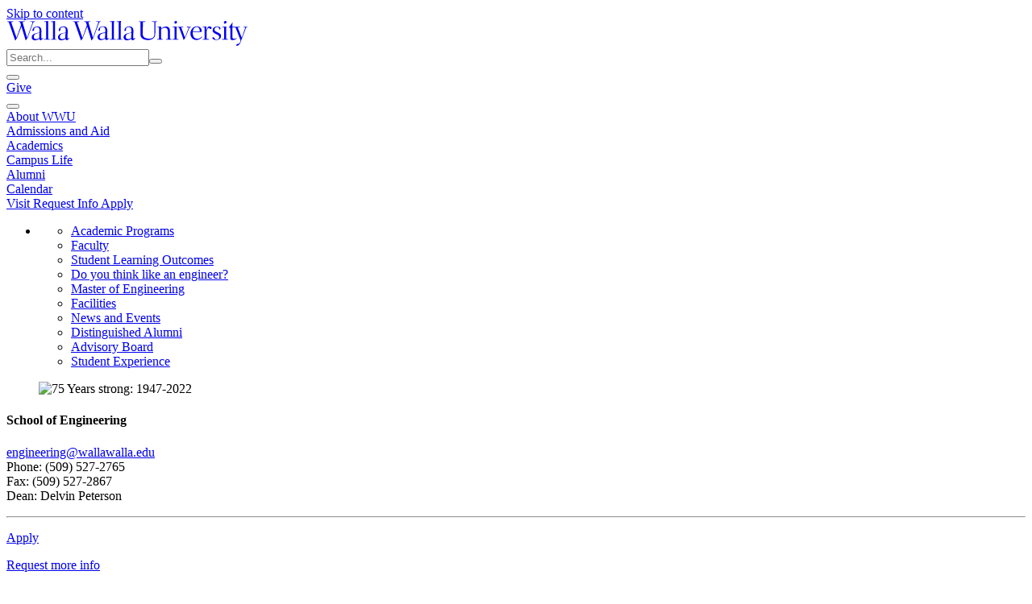

--- FILE ---
content_type: text/html; charset=utf-8
request_url: https://www.wallawalla.edu/academics/areas-of-study/engineering/student-experience
body_size: 23952
content:
<!DOCTYPE html>
<html lang="en">
<head>

<meta charset="utf-8">
<!-- 
	This website is powered by TYPO3 - inspiring people to share!
	TYPO3 is a free open source Content Management Framework initially created by Kasper Skaarhoj and licensed under GNU/GPL.
	TYPO3 is copyright 1998-2026 of Kasper Skaarhoj. Extensions are copyright of their respective owners.
	Information and contribution at https://typo3.org/
-->



<title>Student Experience</title>
<meta http-equiv="x-ua-compatible" content="IE=edge">
<meta name="generator" content="TYPO3 CMS">
<meta name="viewport" content="width=device-width, initial-scale=1">
<meta name="robots" content="index, follow">
<meta name="twitter:card" content="summary">
<meta name="typo3_context" content="Production/Live">


<link rel="stylesheet" href="/typo3temp/assets/css/7c6135c0328a0a6c9cacc486b8e19e79.1761326922.css" media="all">
<link rel="stylesheet" href="/_assets/259983c1692d985796ad63cb89fc164e/Dist/style.1761327376.css" media="all">






<script type="text/javascript">
(function() {
var sz = document.createElement('script'); sz.type = 'text/javascript'; sz.async = true;
sz.src = '//siteimproveanalytics.com/js/siteanalyze_66358741.js';
var s = document.getElementsByTagName('script')[0]; s.parentNode.insertBefore(sz, s);
})();
</script>            <!-- Facebook Pixel Code -->
            <script>
            !function(f,b,e,v,n,t,s)
            {if(f.fbq)return;n=f.fbq=function(){n.callMethod?
            n.callMethod.apply(n,arguments):n.queue.push(arguments)};
            if(!f._fbq)f._fbq=n;n.push=n;n.loaded=!0;n.version='2.0';
            n.queue=[];t=b.createElement(e);t.async=!0;
            t.src=v;s=b.getElementsByTagName(e)[0];
            s.parentNode.insertBefore(t,s)}(window, document,'script',
            'https://connect.facebook.net/en_US/fbevents.js');
            fbq('init', '1956831614400239');
            fbq('track', 'PageView');
            </script>
            <noscript><img height="1" width="1" style="display:none"
            src="https://www.facebook.com/tr?id=1956831614400239&ev=PageView&noscript=1"
            /></noscript>
            <!-- End Facebook Pixel Code -->            <!-- Google tag (gtag.js) -->
            <script async src="https://www.googletagmanager.com/gtag/js?id=G-8S853KLFX6"></script>
            <script>
                window.dataLayer = window.dataLayer || [];
                function gtag(){dataLayer.push(arguments);}
                gtag('js', new Date());

                gtag('config', 'G-8S853KLFX6');
            </script>


<link href="/_assets/259983c1692d985796ad63cb89fc164e/Favicons/favicon.ico" rel="shortcut icon" type="image/x-icon" />
<link href="/_assets/259983c1692d985796ad63cb89fc164e/Favicons/apple-touch-icon-57x57.png" rel="apple-touch-icon-precomposed" sizes="57x57" />
<link href="/_assets/259983c1692d985796ad63cb89fc164e/Favicons/apple-touch-icon-114x114.png" rel="apple-touch-icon-precomposed" sizes="114x114" />
<link href="/_assets/259983c1692d985796ad63cb89fc164e/Favicons/apple-touch-icon-72x72.png" rel="apple-touch-icon-precomposed" sizes="72x72" />
<link href="/_assets/259983c1692d985796ad63cb89fc164e/Favicons/apple-touch-icon-144x144.png" rel="apple-touch-icon-precomposed" sizes="144x144" />
<link href="/_assets/259983c1692d985796ad63cb89fc164e/Favicons/apple-touch-icon-60x60.png" rel="apple-touch-icon-precomposed" sizes="60x60" />
<link href="/_assets/259983c1692d985796ad63cb89fc164e/Favicons/apple-touch-icon-120x120.png" rel="apple-touch-icon-precomposed" sizes="120x120" />
<link href="/_assets/259983c1692d985796ad63cb89fc164e/Favicons/apple-touch-icon-76x76.png" rel="apple-touch-icon-precomposed" sizes="76x76" />
<link href="/_assets/259983c1692d985796ad63cb89fc164e/Favicons/apple-touch-icon-152x152.png" rel="apple-touch-icon-precomposed" sizes="152x152" />
<link href="/_assets/259983c1692d985796ad63cb89fc164e/Favicons/favicon-196x196.png" rel="icon" type="image/png" sizes="196x196" />
<link href="/_assets/259983c1692d985796ad63cb89fc164e/Favicons/favicon-96x96.png" rel="icon" type="image/png" sizes="96x96" />
<link href="/_assets/259983c1692d985796ad63cb89fc164e/Favicons/favicon-32x32.png" rel="icon" type="image/png" sizes="32x32" />
<link href="/_assets/259983c1692d985796ad63cb89fc164e/Favicons/favicon-16x16.png" rel="icon" type="image/png" sizes="16x16" />
<link href="/_assets/259983c1692d985796ad63cb89fc164e/Favicons/favicon-128.png" rel="icon" type="image/png" sizes="128x128" />

<meta name="application-name" content="Walla Walla University"/>
<meta name="msapplication-TileColor" content="#FFFFFF" />
<meta content="/_assets/259983c1692d985796ad63cb89fc164e/Favicons/mstile-144x144.png" name="msapplication-TileImage" />
<meta content="/_assets/259983c1692d985796ad63cb89fc164e/Favicons/mstile-70x70.png" name="msapplication-square70x70logo" />
<meta content="/_assets/259983c1692d985796ad63cb89fc164e/Favicons/mstile-150x150.png" name="msapplication-square150x150logo" />
<meta content="/_assets/259983c1692d985796ad63cb89fc164e/Favicons/mstile-310x150.png" name="msapplication-wide310x150logo" />
<meta content="/_assets/259983c1692d985796ad63cb89fc164e/Favicons/mstile-310x310.png" name="msapplication-square310x310logo" />

<link rel="canonical" href="https://www.wallawalla.edu/academics/areas-of-study/engineering/student-experience"/>
</head>
<body id="uid-5576">

<header data-vue="header" class="tw:bg-primary-500 tw:relative tw:shadow-md tw:text-white tw:md:sticky tw:md:top-0 tw:z-50">
    <div class="tw:flex tw:items-center tw:px-3 tw:pb-2 tw:pt-5">
        
        <div class="tw:absolute tw:top-0">
            <a href="#wwu-primary-content" id="jump-to-wwu-primary-content" class="tw:sr-only tw:focus:not-sr-only">Skip to content</a>
        </div>

        
        <div id="app"></div>

        
        <div>
            <a class="tw:block" href="/" aria-label="Home" title="Home">
                <svg style="width: 300px; height: 31px;" xmlns="http://www.w3.org/2000/svg" viewBox="0 0 228 23.7">
                    <path fill="currentColor" d="M26.4.8V.3c-.7 0-1.5.1-2.1.1-.8 0-1.6 0-2.4-.1v.5c.5 0 1.1 0 1.6.1.4.1.5.2.5.4 0 .4-.1.8-.2 1.1L19 15.7c0 .1 0 .1-.1.1s-.1-.1-.1-.1L14.9 2.3c-.1-.3-.2-.6-.2-.9 0-.3.2-.5.7-.5l1.4-.1V.3c-.5 0-2.1.1-3.2.1s-2.6-.1-3-.1v.5c1.6.1 1.7.1 2.1 1.6l.4 1.6L9 15.7c0 .1-.1.1-.1.1l-.1-.1L4.3 2.6c-.2-.4-.3-.8-.3-1.2C4 1 4.2 1 5.9.8V.3c-.5 0-2 .1-3 .1S.4.3 0 .3v.5c1.4 0 1.5.1 1.9 1.4l5.4 15.5c.2.6.3.8.5.8s.3-.4.6-.9c.5-1 .8-.8 1.1-1.8l3.9-10.2c0-.1 0-.2.1-.2s.1.1.1.2l3.6 11.7c.3.9.3 1.1.5 1.1s.3-.3.6-.8c.6-1 .8-.9 1.2-1.9l5-13.6C25 .9 25.3.9 26.4.8m4.2 10.7l-.2 4.7c-.9.6-1.9 1-3 1-1.1.1-2.1-.7-2.1-1.8V15c0-2.5 2.4-3.4 5.3-3.5m2.9 5.7l.8-.6-.2-.4c-.4.3-.8.4-1.2.5-.6 0-.6-.7-.6-1.3s.2-4.3.2-5.9c0-2.8-1.2-4.3-4-4.3-3.2 0-4.5 2.2-4.5 3.7 0 .5.1.7.4.7.3 0 .5-.2.7-.3.4-.3.5-.5.5-.8v-.8c0-1.2 1.1-1.9 2.6-1.9 1.7 0 2.5 1 2.5 3.2 0 .5 0 1-.1 2.1-4.6.4-7.3 1.7-7.3 4.5 0 1.5 1.2 2.8 2.7 2.8h.3c1.5 0 2.9-.6 4.1-1.4.3.8.8 1.4 1.4 1.4.2-.2.5-.3 1.7-1.2m4.3.5h2.7v-.4c-1.2 0-1.5-.1-1.6-.2s-.1-.3-.1-1.5V4.9c0-1.6 0-3.3.2-4.9l-4 .5v.4h1.2c.4 0 .5 0 .6.1s.2.3.2 1.5v13.1c0 1.2 0 1.4-.2 1.5s-.4.2-1.8.2v.4c.4.1 1.8.1 2.8 0m6.5.1H47v-.4c-1.2 0-1.5-.1-1.6-.2s-.1-.3-.1-1.5V4.9c0-1.6 0-3.3.2-4.9l-4 .5v.4h1.2c.4 0 .5 0 .6.1s.1.3.1 1.5v13.1c0 1.2 0 1.4-.1 1.5s-.4.2-1.8.2v.4c.4.1 1.8.1 2.8.1m11-6.3l-.2 4.7c-.9.6-1.9 1-3 1-1.1.1-2.1-.7-2.1-1.8V15c0-2.5 2.4-3.4 5.3-3.5m3 5.7l.8-.6-.1-.4c-.4.3-.8.4-1.2.5-.6 0-.6-.7-.6-1.3s.2-4.3.2-5.9c0-2.8-1.2-4.3-4-4.3-3.2 0-4.5 2.2-4.5 3.7 0 .5.1.7.4.7.3 0 .5-.2.7-.3.4-.3.5-.5.5-.8v-.8c0-1.2 1.1-1.9 2.6-1.9 1.7 0 2.5 1 2.5 3.2 0 .5 0 1-.1 2.1-4.6.4-7.3 1.7-7.3 4.5 0 1.5 1.2 2.8 2.7 2.8h.3c1.5-.1 2.9-.6 4.1-1.4.3.8.8 1.4 1.4 1.4.1-.2.4-.3 1.6-1.2M88.8.8V.3c-.7 0-1.5.1-2.1.1-.8 0-1.7 0-2.4-.1v.5c.5 0 1.1 0 1.6.1.3.1.5.2.5.4 0 .4-.1.8-.3 1.1l-4.6 13.3c0 .1-.1.1-.1.1l-.1-.1-4-13.4c-.1-.3-.2-.6-.2-.9 0-.3.2-.5.7-.5l1.3-.1V.3c-.5 0-2.1.1-3.2.1s-2.7-.1-3-.1v.5c1.7.1 1.7.1 2.1 1.6l.6 1.6-4.1 11.7c0 .1 0 .1-.1.1s-.1-.1-.1-.1L66.7 2.6c-.1-.4-.2-.7-.3-1.1 0-.4.2-.5 1.9-.6V.3c-.5 0-2 .1-3 .1S62.8.3 62.4.3v.5c1.4 0 1.5.1 1.9 1.4l5.4 15.5c.2.6.3.8.5.8s.3-.4.6-.9c.5-1 .8-.8 1.1-1.8l3.9-10.2c0-.1.1-.2.1-.2s.1.2.1.3l3.6 11.7c.3.9.3 1.1.5 1.1s.3-.3.6-.8c.6-1 .8-.9 1.2-1.9l5-13.6c.5-1.3.8-1.3 1.9-1.4M93 11.5l-.2 4.7c-.9.6-1.9 1-3 1-1.1.1-2.1-.7-2.1-1.8V15c0-2.5 2.4-3.4 5.3-3.5m3 5.7l.8-.6-.2-.4c-.4.3-.8.4-1.2.5-.6 0-.6-.7-.6-1.3s.2-4.3.2-6c0-2.8-1.2-4.3-4-4.3-3.2 0-4.5 2.2-4.5 3.7 0 .5.2.7.4.7.3 0 .5-.2.7-.3.3-.3.4-.5.4-.9v-.8c0-1.2 1.1-1.9 2.6-1.9 1.7 0 2.5 1 2.5 3.2 0 .5 0 1-.1 2.1-4.6.4-7.3 1.7-7.3 4.5 0 1.5 1.2 2.8 2.7 2.8h.3c1.5 0 2.9-.6 4.1-1.4.3.8.8 1.4 1.4 1.4.2 0 .5-.1 1.8-1m4.2.5h2.7v-.4c-1.2 0-1.5-.1-1.6-.2s-.1-.3-.1-1.5V4.9c0-1.6 0-3.3.2-4.9l-4 .5v.4h1.2c.4 0 .5 0 .6.1s.1.3.1 1.5v13.1c0 1.2 0 1.4-.1 1.5s-.4.2-1.8.2v.4c.4.1 1.8.1 2.8 0m6.5.1h2.7v-.4c-1.2 0-1.5-.1-1.6-.2s-.1-.3-.1-1.5V4.9c0-1.6 0-3.3.2-4.9l-4 .5v.4h1.2c.4 0 .5 0 .6.1s.1.3.1 1.5v13.1c0 1.2 0 1.4-.1 1.5s-.4.2-1.8.2v.4c.4.1 1.9.1 2.8.1m11.1-6.3l-.2 4.7c-.9.6-1.9 1-3 1-1.1.1-2.1-.7-2.1-1.8V15c-.1-2.5 2.3-3.4 5.3-3.5m3.7 5.1l-.2-.4c-.4.3-.8.4-1.2.5-.6 0-.6-.7-.6-1.3s.2-4.3.2-5.9c0-2.8-1.2-4.3-4-4.3-3.2 0-4.5 2.2-4.5 3.7 0 .5.1.7.4.7.3 0 .5-.2.7-.3.4-.3.5-.5.5-.8s-.1-.5-.1-.8c0-1.2 1.1-1.9 2.6-1.9 1.7 0 2.5 1 2.5 3.2 0 .5 0 1-.1 2.1-4.6.4-7.3 1.7-7.3 4.5 0 1.5 1.2 2.8 2.7 2.8h.4c1.5 0 2.9-.6 4.1-1.4.3.8.8 1.4 1.4 1.4.2 0 .5-.1 1.7-1l.8-.8zM228 6v-.5c-.5 0-1.3.1-1.9.1s-1.4 0-2.1-.1V6c1.1 0 1.7.1 1.7.4-.1.6-.3 1.3-.6 1.9l-2.4 6.9c-.1.1-.1.4-.3.4s-.1-.1-.2-.3L219 7.1c-.1-.2-.1-.4-.2-.6 0-.4.3-.4 1.8-.5v-.5c-.9 0-1.8.1-2.7.1h-1.3l-3.1-.1c.1-2.5.2-3.5.2-3.7s0-.2-.1-.2-.1 0-.2.1l-3.1 4.4-.1.1s0 .1.1.1h.8c.3 0 .4.1.4.2s.1.3.1 2.3v6.8c0 1.9.5 2.6 2 2.6 1.5-.1 2.9-.7 4.1-1.5l-.1-.4c-.7.4-1.6.6-2.4.6-1.7 0-1.7-.9-1.7-4.1v-3c0-.9.1-2.5.1-3.6l2.2-.1c.4 0 .6.1.7.2.3.4.5.9.6 1.3l3.8 9.8c.2.4.3.8.4 1.2 0 .3 0 .4-.6 1.7s-.8 1.2-2.6 1.6c-.4.1-1.3 1.6-.8 1.7 1.1.1 2.2-.4 2.8-1.3 1.1-1.3 1.1-2.1 2.4-5.3l3.8-10c.1-.4.3-.7.5-.9.5-.1.9-.2 1.2-.1m-21.5-3.4c-.6 0-1-.4-1-1v-.1c0-.8.7-1.5 1.5-1.5.6 0 1 .4 1 1v.1c0 .8-.6 1.4-1.5 1.5m.2 15.1c-1 0-2.4.1-2.9.1v-.5c1.4 0 1.7-.1 1.8-.3s.1-.4.1-1.7V7.9c0-1.4-.1-1.7-.1-1.8s-.2-.1-.6-.1h-1.4l.2-.5 4-.2c-.1 1.4-.1 2.3-.1 3.8v6.2c0 1.4 0 1.6.1 1.7s.4.2 1.6.3v.5c-.3 0-1.9-.1-2.7-.1m-12.1-1.4c0 .6 1.3 1.8 3.6 1.8 2.9 0 4.6-1.7 4.6-3.7 0-1.8-.9-2.5-3.4-3.6-2.4-1.1-2.8-1.6-2.8-2.7 0-1.3 1.1-2.4 2.5-2.4h.1c1 0 1.5.4 1.7 1.3s.1 1 .4 1c.5 0 1-.2 1-.8s-.7-2-3.1-2c-2.9 0-4.4 1.9-4.4 3.7 0 1.5.8 2.4 3.2 3.5 2.2 1 3.1 1.5 3.1 2.9 0 1.3-1.1 2.4-2.4 2.4-1.1 0-1.7-.6-2.5-1.7-.4-.5-.5-.7-.6-.7-.7.1-1 .5-1 1m-5.9-7.7c0 .1 0 .1.1.1s.1-.1.1-.1c1.1-3.1 2.2-3.5 3.1-3.5.9.1 1.7.7 2 1.6 0 .3-.9 1-1.2 1s-.3 0-.8-.5-.6-.6-.9-.6c-.9 0-2 2.2-2 3.9V16c0 .6 0 .8.1.9s.6.2 2.2.4v.5c-.8 0-2.2-.1-3.2-.1-.9 0-2.4.1-2.7.1v-.5c1.2 0 1.5-.1 1.6-.3s.1-.4.1-1.7V7.9c0-1.4-.1-1.7-.1-1.8s-.4-.1-.8-.1h-1.1l.2-.5 3.5-.2-.2 3.3zM176.1 10c.3-2.5 1.7-4.3 3.7-4.3s2.9 1.9 2.8 4.3h-6.5zm-.1 1.6v-1.1l6.6.1 1.9-.3c0-1.9-.3-2.9-1.1-3.7-.9-1-2.3-1.5-3.6-1.5-3.6 0-6 3.3-6 6.8 0 3.8 2.5 6.2 5.8 6.2 2.1-.1 4.1-1.2 5.3-2.9l-.4-.4c-1.2 1.3-2.3 2.1-3.9 2.1-3.2.1-4.6-2.4-4.6-5.3m-5.6-6.2c.7 0 1.4.1 2 .1s1.4 0 1.9-.1v.5c-1.2 0-1.3.1-1.7 1.1l-3.6 8.7c-.3.7-.4.6-.9 1.4-.3.6-.4.9-.7.9s-.2-.6-1.5-4.1l-2.5-6.6c-.4-1-.5-1.3-.7-1.4-.3-.1-.6-.1-.9-.1v-.4c.6 0 1.7.1 2.5.1s1.8 0 2.6-.1v.5c-1.5.1-1.7.1-1.7.5 0 .2.1.4.2.6l2.9 8c.1.3.1.5.2.5s.2-.2.3-.4l2.9-7.5c.2-.4.3-.8.4-1.2 0-.4-.9-.4-1.7-.4v-.6zM161 1.1c0-.6-.4-1-.9-1.1h-.1c-.8 0-1.4.7-1.4 1.5-.1.5.3 1 .9 1.1h.1c.8-.1 1.4-.7 1.4-1.5m1.4 16.7v-.5c-1.2 0-1.5-.1-1.6-.3s-.1-.4-.1-1.7V9.1c0-1.5 0-2.4.1-3.8l-4 .2-.2.5h1.4c.4 0 .5 0 .6.1s.1.3.1 1.8v7.4c0 1.4 0 1.6-.1 1.7s-.4.2-1.8.3v.5c.5 0 1.9-.1 2.9-.1.8 0 2.4.1 2.7.1M146 15.3c0 1.4 0 1.6.1 1.7s.4.2 1.4.3v.5c-.3 0-1.6-.1-2.5-.1-1 0-2.2.1-2.7.1v-.5c1.2 0 1.5-.1 1.6-.3s.1-.4.1-1.7V7.9c0-1.4-.1-1.7-.1-1.8s-.2-.1-.5-.1h-1.1l.2-.5 3.6-.2c0 .6-.1 1.6-.1 1.8s0 .2.1.2.1 0 .3-.2c1.1-1.1 2.5-1.7 4.1-1.8 1-.1 2.1.3 2.8 1 .9.9 1.1 2.1 1.1 3.9v5.1c0 1.4 0 1.6.1 1.7s.4.2 1.4.3v.5c-.3 0-1.6-.1-2.5-.1-1 0-2.2.1-2.7.1v-.5c1.2 0 1.5-.1 1.6-.3s.1-.4.1-1.7v-5c0-2.6-.9-3.9-2.9-3.9-1.3.1-2.6.7-3.5 1.6v7.3zM128.7 2.7c0-1.2 0-1.5.1-1.6s.7-.2 2.3-.2V.3c-1.1 0-2.2.1-3.3.1s-2.2 0-3-.1v.5c1 .1 1.3.1 1.5.2s.1.4.1 1.6v9.8c0 2.1.5 3.3 2 4.4 1.5.9 3.2 1.4 5 1.3 1.9.1 3.8-.5 5.3-1.7 1.5-1.4 1.8-2.9 1.8-5.6l.1-8.1c0-1.2 0-1.5.1-1.6s.4-.2 1.6-.3V.3c-.3 0-1.6.1-2.5.1s-2.2-.1-2.6-.1v.5c1.5.1 2.1.1 2.3.3s.2.5.2 1.6v9.1c0 3.4-1.5 5-5.1 5-1.5.1-3.1-.3-4.4-1.1-1.2-.8-1.7-1.8-1.7-3.8l.2-9.2z" fill-rule="evenodd" clip-rule="evenodd" />
                </svg>
            </a>
        </div>

        
        <div class="tw:flex-1 tw:items-center tw:justify-end tw:hidden tw:md:flex" v-cloak>
            
            <div class="tw:flex tw:font-semibold tw:items-center tw:justify-center tw:md:pt-0 tw:md:px-0 tw:pt-5 tw:px-4 tw:text-sm tw:uppercase tw:leading-normal">
    
    <div class="tw:mx-1 tw:flex-1 tw:md:flex-auto" role="search" aria-label="Sitewide">
        
        <form action="/search">
            <div class="tw:flex tw:text-gray-900 tw:relative">
                <input type="search"
                       class="tw:w-full tw:bg-primary-600 tw:border-2 tw:border-primary-600 tw:pl-3 tw:pr-1 tw:py-1 tw:rounded-l tw:text-white tw:placeholder-gray-100"
                       name="q"
                       placeholder="Search..."
                       aria-label="Sitewide search"
                >
                <button type="submit"
                        class="tw:text-white tw:rounded-r tw:bg-primary-600 tw:border-2 tw:border-primary-600"
                        aria-label="Submit search">
                    <span class="tw:icon-[mdi--search] tw:h-6 tw:w-6 tw:mt-1"></span>
                </button>
            </div>
        </form>
    </div>

    
    <div class="tw:mx-1">
        
        <button class="tw:px-2 tw:py-1 tw:rounded tw:hover:bg-primary-600" aria-label="Quicklinks" title="Quicklinks" @click="showQuickLinks">
            <span class="tw:icon-[mdi--dots-grid] tw:h-6 tw:w-6 tw:mt-1"></span>
        </button>
    </div>

    
    <div class="tw:mx-1">
        
        <a href="/about-wwu/general-information/giving-to-walla-walla-university" class="tw:bg-white tw:border-2 tw:border-white tw:hover:bg-primary-500 tw:hover:text-white tw:px-2 tw:py-1 tw:rounded tw:text-primary-500">
            Give
        </a>
    </div>
</div>
<quick-links v-model:quick-links-modal-show="quickLinksModalShow" v-cloak>
    <div class="tw:flex tw:py-10 tw:px-4">
        
            <ul class="tw:flex tw:flex-col tw:md:flex-row tw:flex-1 tw:justify-between">
                
                    <li class="tw:mx-3">
                        <h2 class="tw:font-semibold tw:pb-2 tw:text-gray-900 tw:dark:text-gray-500 tw:font-display tw:text-lg tw:border-b tw:border-gray-200 tw:dark:border-gray-700 tw:leading-normal">Students</h2>

                        
                            
                                
                                <ul class="tw:ml-3 tw:-indent-3">
                                    
                                        <li class="tw:py-1">
                                            <a href="https://abode.wallawalla.edu"
                                               class="tw:border-b tw:border-transparent tw:text-primary-500 tw:dark:text-primary-300 tw:hover:border-primary-500 tw:dark:hover:border-primary-300"
                                            >
                                                Abode
                                            </a>
                                        </li>
                                    
                                        <li class="tw:py-1">
                                            <a href="https://wallawalla-accommodate.symplicity.com/"
                                               class="tw:border-b tw:border-transparent tw:text-primary-500 tw:dark:text-primary-300 tw:hover:border-primary-500 tw:dark:hover:border-primary-300"
                                            >
                                                Accommodate
                                            </a>
                                        </li>
                                    
                                        <li class="tw:py-1">
                                            <a href="https://mywwu.wallawalla.edu/announcements"
                                               class="tw:border-b tw:border-transparent tw:text-primary-500 tw:dark:text-primary-300 tw:hover:border-primary-500 tw:dark:hover:border-primary-300"
                                            >
                                                Announcements
                                            </a>
                                        </li>
                                    
                                        <li class="tw:py-1">
                                            <a href="/calendar"
                                               class="tw:border-b tw:border-transparent tw:text-primary-500 tw:dark:text-primary-300 tw:hover:border-primary-500 tw:dark:hover:border-primary-300"
                                            >
                                                Calendar
                                            </a>
                                        </li>
                                    
                                        <li class="tw:py-1">
                                            <a href="https://classopen.wallawalla.edu"
                                               class="tw:border-b tw:border-transparent tw:text-primary-500 tw:dark:text-primary-300 tw:hover:border-primary-500 tw:dark:hover:border-primary-300"
                                            >
                                                Class Schedule
                                            </a>
                                        </li>
                                    
                                        <li class="tw:py-1">
                                            <a href="https://class.wallawalla.edu"
                                               class="tw:border-b tw:border-transparent tw:text-primary-500 tw:dark:text-primary-300 tw:hover:border-primary-500 tw:dark:hover:border-primary-300"
                                            >
                                                D2L Brightspace
                                            </a>
                                        </li>
                                    
                                        <li class="tw:py-1">
                                            <a href="https://outlook.wallawalla.edu"
                                               class="tw:border-b tw:border-transparent tw:text-primary-500 tw:dark:text-primary-300 tw:hover:border-primary-500 tw:dark:hover:border-primary-300"
                                            >
                                                Email
                                            </a>
                                        </li>
                                    
                                        <li class="tw:py-1">
                                            <a href="https://abode.wallawalla.edu"
                                               class="tw:border-b tw:border-transparent tw:text-primary-500 tw:dark:text-primary-300 tw:hover:border-primary-500 tw:dark:hover:border-primary-300"
                                            >
                                                Housing Application
                                            </a>
                                        </li>
                                    
                                        <li class="tw:py-1">
                                            <a href="https://ithelp.wallawalla.edu"
                                               class="tw:border-b tw:border-transparent tw:text-primary-500 tw:dark:text-primary-300 tw:hover:border-primary-500 tw:dark:hover:border-primary-300"
                                            >
                                                IT Help Desk
                                            </a>
                                        </li>
                                    
                                        <li class="tw:py-1">
                                            <a href="https://library.wallawalla.edu"
                                               class="tw:border-b tw:border-transparent tw:text-primary-500 tw:dark:text-primary-300 tw:hover:border-primary-500 tw:dark:hover:border-primary-300"
                                            >
                                                Library
                                            </a>
                                        </li>
                                    
                                        <li class="tw:py-1">
                                            <a href="/resources/accounting-payroll/make-a-payment"
                                               class="tw:border-b tw:border-transparent tw:text-primary-500 tw:dark:text-primary-300 tw:hover:border-primary-500 tw:dark:hover:border-primary-300"
                                            >
                                                Make a Payment
                                            </a>
                                        </li>
                                    
                                        <li class="tw:py-1">
                                            <a href="https://mywwu.wallawalla.edu"
                                               class="tw:border-b tw:border-transparent tw:text-primary-500 tw:dark:text-primary-300 tw:hover:border-primary-500 tw:dark:hover:border-primary-300"
                                            >
                                                myWWU
                                            </a>
                                        </li>
                                    
                                        <li class="tw:py-1">
                                            <a href="/titleix"
                                               class="tw:border-b tw:border-transparent tw:text-primary-500 tw:dark:text-primary-300 tw:hover:border-primary-500 tw:dark:hover:border-primary-300"
                                            >
                                                Sexual Misconduct Policy
                                            </a>
                                        </li>
                                    
                                        <li class="tw:py-1">
                                            <a href="/resources/forms/student-forms"
                                               class="tw:border-b tw:border-transparent tw:text-primary-500 tw:dark:text-primary-300 tw:hover:border-primary-500 tw:dark:hover:border-primary-300"
                                            >
                                                Student Forms
                                            </a>
                                        </li>
                                    
                                        <li class="tw:py-1">
                                            <a href="/resources/student-support-services"
                                               class="tw:border-b tw:border-transparent tw:text-primary-500 tw:dark:text-primary-300 tw:hover:border-primary-500 tw:dark:hover:border-primary-300"
                                            >
                                                Student Support Services
                                            </a>
                                        </li>
                                    
                                        <li class="tw:py-1">
                                            <a href="https://teams.wallawalla.edu"
                                               class="tw:border-b tw:border-transparent tw:text-primary-500 tw:dark:text-primary-300 tw:hover:border-primary-500 tw:dark:hover:border-primary-300"
                                            >
                                                Teams
                                            </a>
                                        </li>
                                    
                                        <li class="tw:py-1">
                                            <a href="https://tc.wallawalla.edu/"
                                               class="tw:border-b tw:border-transparent tw:text-primary-500 tw:dark:text-primary-300 tw:hover:border-primary-500 tw:dark:hover:border-primary-300"
                                            >
                                                TimeClock Plus
                                            </a>
                                        </li>
                                    
                                        <li class="tw:py-1">
                                            <a href="https://wallawalla.slingshotedu.com/"
                                               class="tw:border-b tw:border-transparent tw:text-primary-500 tw:dark:text-primary-300 tw:hover:border-primary-500 tw:dark:hover:border-primary-300"
                                            >
                                                University Bookstore
                                            </a>
                                        </li>
                                    
                                </ul>
                            
                        
                    </li>
                
                    <li class="tw:mx-3">
                        <h2 class="tw:font-semibold tw:pb-2 tw:text-gray-900 tw:dark:text-gray-500 tw:font-display tw:text-lg tw:border-b tw:border-gray-200 tw:dark:border-gray-700 tw:leading-normal">Faculty &amp; Staff</h2>

                        
                            
                                
                                <ul class="tw:ml-3 tw:-indent-3">
                                    
                                        <li class="tw:py-1">
                                            <a href="https://mywwu.wallawalla.edu/directory"
                                               class="tw:border-b tw:border-transparent tw:text-primary-500 tw:dark:text-primary-300 tw:hover:border-primary-500 tw:dark:hover:border-primary-300"
                                            >
                                                A-Z Directory
                                            </a>
                                        </li>
                                    
                                        <li class="tw:py-1">
                                            <a href="https://wallawalla-accommodate.symplicity.com/"
                                               class="tw:border-b tw:border-transparent tw:text-primary-500 tw:dark:text-primary-300 tw:hover:border-primary-500 tw:dark:hover:border-primary-300"
                                            >
                                                Accommodate
                                            </a>
                                        </li>
                                    
                                        <li class="tw:py-1">
                                            <a href="https://mywwu.wallawalla.edu/announcements"
                                               class="tw:border-b tw:border-transparent tw:text-primary-500 tw:dark:text-primary-300 tw:hover:border-primary-500 tw:dark:hover:border-primary-300"
                                            >
                                                Announcements
                                            </a>
                                        </li>
                                    
                                        <li class="tw:py-1">
                                            <a href="/calendar"
                                               class="tw:border-b tw:border-transparent tw:text-primary-500 tw:dark:text-primary-300 tw:hover:border-primary-500 tw:dark:hover:border-primary-300"
                                            >
                                                Calendar
                                            </a>
                                        </li>
                                    
                                        <li class="tw:py-1">
                                            <a href="/academics/academic-administration/center-for-teaching-learning-and-technology"
                                               class="tw:border-b tw:border-transparent tw:text-primary-500 tw:dark:text-primary-300 tw:hover:border-primary-500 tw:dark:hover:border-primary-300"
                                            >
                                                Center for Teaching Learning, and Technology
                                            </a>
                                        </li>
                                    
                                        <li class="tw:py-1">
                                            <a href="https://class.wallawalla.edu"
                                               class="tw:border-b tw:border-transparent tw:text-primary-500 tw:dark:text-primary-300 tw:hover:border-primary-500 tw:dark:hover:border-primary-300"
                                            >
                                                D2L Brightspace
                                            </a>
                                        </li>
                                    
                                        <li class="tw:py-1">
                                            <a href="https://outlook.wallawalla.edu"
                                               class="tw:border-b tw:border-transparent tw:text-primary-500 tw:dark:text-primary-300 tw:hover:border-primary-500 tw:dark:hover:border-primary-300"
                                            >
                                                Email
                                            </a>
                                        </li>
                                    
                                        <li class="tw:py-1">
                                            <a href="https://ithelp.wallawalla.edu"
                                               class="tw:border-b tw:border-transparent tw:text-primary-500 tw:dark:text-primary-300 tw:hover:border-primary-500 tw:dark:hover:border-primary-300"
                                            >
                                                IT Help Desk
                                            </a>
                                        </li>
                                    
                                        <li class="tw:py-1">
                                            <a href="/resources/forms/faculty-forms"
                                               class="tw:border-b tw:border-transparent tw:text-primary-500 tw:dark:text-primary-300 tw:hover:border-primary-500 tw:dark:hover:border-primary-300"
                                            >
                                                Forms for Faculty
                                            </a>
                                        </li>
                                    
                                        <li class="tw:py-1">
                                            <a href="/human-resources"
                                               class="tw:border-b tw:border-transparent tw:text-primary-500 tw:dark:text-primary-300 tw:hover:border-primary-500 tw:dark:hover:border-primary-300"
                                            >
                                                Jobs (Staff &amp; Faculty)
                                            </a>
                                        </li>
                                    
                                        <li class="tw:py-1">
                                            <a href="/resources/facility-services/key-shop"
                                               class="tw:border-b tw:border-transparent tw:text-primary-500 tw:dark:text-primary-300 tw:hover:border-primary-500 tw:dark:hover:border-primary-300"
                                            >
                                                Key/Key Card Request
                                            </a>
                                        </li>
                                    
                                        <li class="tw:py-1">
                                            <a href="https://workorder.wallawalla.edu"
                                               class="tw:border-b tw:border-transparent tw:text-primary-500 tw:dark:text-primary-300 tw:hover:border-primary-500 tw:dark:hover:border-primary-300"
                                            >
                                                Maintenance Request
                                            </a>
                                        </li>
                                    
                                        <li class="tw:py-1">
                                            <a href="/about-wwu/marketing-and-university-relations"
                                               class="tw:border-b tw:border-transparent tw:text-primary-500 tw:dark:text-primary-300 tw:hover:border-primary-500 tw:dark:hover:border-primary-300"
                                            >
                                                Marketing/PR resources
                                            </a>
                                        </li>
                                    
                                        <li class="tw:py-1">
                                            <a href="https://mywwu.wallawalla.edu"
                                               class="tw:border-b tw:border-transparent tw:text-primary-500 tw:dark:text-primary-300 tw:hover:border-primary-500 tw:dark:hover:border-primary-300"
                                            >
                                                myWWU
                                            </a>
                                        </li>
                                    
                                        <li class="tw:py-1">
                                            <a href="https://office365.wallawalla.edu"
                                               class="tw:border-b tw:border-transparent tw:text-primary-500 tw:dark:text-primary-300 tw:hover:border-primary-500 tw:dark:hover:border-primary-300"
                                            >
                                                Office 365
                                            </a>
                                        </li>
                                    
                                        <li class="tw:py-1">
                                            <a href="https://wallawallauniversity.sharepoint.com/sites/onlinetraining/SitePages/Home.aspx"
                                               class="tw:border-b tw:border-transparent tw:text-primary-500 tw:dark:text-primary-300 tw:hover:border-primary-500 tw:dark:hover:border-primary-300"
                                            >
                                                Online Training
                                            </a>
                                        </li>
                                    
                                        <li class="tw:py-1">
                                            <a href="https://wallawallauniversity.sharepoint.com"
                                               class="tw:border-b tw:border-transparent tw:text-primary-500 tw:dark:text-primary-300 tw:hover:border-primary-500 tw:dark:hover:border-primary-300"
                                            >
                                                SharePoint
                                            </a>
                                        </li>
                                    
                                        <li class="tw:py-1">
                                            <a href="https://teams.wallawalla.edu"
                                               class="tw:border-b tw:border-transparent tw:text-primary-500 tw:dark:text-primary-300 tw:hover:border-primary-500 tw:dark:hover:border-primary-300"
                                            >
                                                Teams
                                            </a>
                                        </li>
                                    
                                        <li class="tw:py-1">
                                            <a href="https://tc.wallawalla.edu/"
                                               class="tw:border-b tw:border-transparent tw:text-primary-500 tw:dark:text-primary-300 tw:hover:border-primary-500 tw:dark:hover:border-primary-300"
                                            >
                                                TimeClock Plus
                                            </a>
                                        </li>
                                    
                                </ul>
                            
                        
                    </li>
                
                    <li class="tw:mx-3">
                        <h2 class="tw:font-semibold tw:pb-2 tw:text-gray-900 tw:dark:text-gray-500 tw:font-display tw:text-lg tw:border-b tw:border-gray-200 tw:dark:border-gray-700 tw:leading-normal">Alumni &amp; Parents</h2>

                        
                            
                                
                                <ul class="tw:ml-3 tw:-indent-3">
                                    
                                        <li class="tw:py-1">
                                            <a href="/calendar"
                                               class="tw:border-b tw:border-transparent tw:text-primary-500 tw:dark:text-primary-300 tw:hover:border-primary-500 tw:dark:hover:border-primary-300"
                                            >
                                                Calendar
                                            </a>
                                        </li>
                                    
                                        <li class="tw:py-1">
                                            <a href="/resources/accounting-payroll/make-a-payment"
                                               class="tw:border-b tw:border-transparent tw:text-primary-500 tw:dark:text-primary-300 tw:hover:border-primary-500 tw:dark:hover:border-primary-300"
                                            >
                                                Make a Payment
                                            </a>
                                        </li>
                                    
                                        <li class="tw:py-1">
                                            <a href="https://wallawalla.slingshotedu.com/"
                                               class="tw:border-b tw:border-transparent tw:text-primary-500 tw:dark:text-primary-300 tw:hover:border-primary-500 tw:dark:hover:border-primary-300"
                                            >
                                                University Bookstore
                                            </a>
                                        </li>
                                    
                                </ul>
                            
                        
                    </li>
                
            </ul>
        
    </div>
</quick-links>

        </div>

        
        <div class="tw:flex tw:flex-1 tw:justify-end tw:md:hidden" v-cloak>
            
            <button type="button" class="tw:pl-2" title="Menu" aria-label="Menu toggle" @click="toggleMenu">
                <span class="tw:icon-[mdi--close] tw:h-8 tw:w-8" hidden :hidden="!menuActive" aria-hidden="true"></span>
                <span class="tw:icon-[mdi--hamburger-menu] tw:h-8 tw:w-8" :hidden="menuActive" aria-hidden="true"></span>
            </button>
        </div>
    </div>

    
        <div v-cloak>
            
            <div class="tw:hidden tw:md:block">
                <dropdown-nav>
                    
                        
                        <dropdown-nav-item
                                url="/about-wwu"
                                text="About WWU"
                                :current="false"
                                :has-dropdown="true"
                        >
                            
                            
    

            <a id="c656"></a>
            
            
            
                



            
            
                

    



            
            
    
        <div class="row   ">
            
                
                    

<div class="col-12 col-sm-3 col-md-3 col-lg-3  ">
    
        


        
            
    

            <div id="c661" class="frame frame-default frame-type-header frame-layout-0">
                
                
                    



                
                
                    

    
        <header>
            

    
            <h4 class="">
                <a href="/about-wwu">General Info</a>
            </h4>
        



            



            



        </header>
    



                
                
                
                    



                
                
                    



                
            </div>

        


        
    


    
        


        
            
    

            <div id="c665" class="frame frame-default frame-type-text frame-layout-0">
                
                
                    



                
                
                    

    



                
                

    <hr>
<p><a href="/about-wwu/general-information/contact-information" title="Opens internal link in current window">Contact Information</a></p>
<p><a href="/about-wwu/general-information/our-mission" title="Opens internal link in current window">Our Mission</a></p>
<p><a href="/news" title="Opens internal link in current window">News</a></p>
<p><a href="/calendar" title="Opens internal link in current window">Events</a></p>
<p><a href="/about-wwu/general-information/key-facts" title="Opens internal link in current window">Key Facts</a></p>
<p><a href="/resources/institutional-research" title="Opens internal link in current window">Institutional Research</a></p>
<p><a href="/resources/student-support-services/office-of-belonging" title="Opens internal link in current window">Diversity</a></p>
<p><a href="/admissions-and-aid/visit-wwu/campus-map" title="Opens internal link in current window">Map</a></p>


                
                    



                
                
                    



                
            </div>

        


        
    


    
</div>


                    

<div class="col-12 col-sm-3 col-md-3 col-lg-3  ">
    
        


        
            
    

            <a id="c662"></a>
            
            
            
                



            
            
                

    
        <header>
            

    
            <h4 class="">
                <a href="/admissions-and-aid/visit-wwu">For Visitors</a>
            </h4>
        



            



            



        </header>
    



            
            

    


            
                



            
            
                



            
            

        


        
    


    
        


        
            
    

            <div id="c666" class="frame frame-default frame-type-text frame-layout-0">
                
                
                    



                
                
                    

    



                
                

    <hr>
<p><a href="/admissions-and-aid/visit-wwu" title="Opens internal link in current window">Plan a Visit</a></p>
<p><a href="/about-wwu/visit-wwu/directions-to-wwus-campuses" title="Opens internal link in current window">Directions to Campuses</a></p>
<p><a href="/admissions-and-aid/visit-wwu/campus-map" title="Opens internal link in current window">Campus Maps</a></p>
<p><a href="/resources/family-resources/family-weekend/lodging" title="Opens internal link in current window">Area Lodging</a></p>
<p><a href="/alumni/events/homecoming" title="Opens internal link in current window">Homecoming Info</a></p>
<p><a href="/resources/family-resources/graduation" title="Opens internal link in current window">Commencement Info</a></p>
<p><a href="/admissions-and-aid/recruiting-events" title="Opens internal link in current window">Tournament Info</a></p>
<p><a href="https://wwuform.formstack.com/forms/rv_space_rental" target="_blank" rel="noreferrer">RV Parking</a></p>


                
                    



                
                
                    



                
            </div>

        


        
    


    
</div>


                    

<div class="col-12 col-sm-3 col-md-3 col-lg-3  ">
    
        


        
            
    

            <a id="c663"></a>
            
            
            
                



            
            
                

    
        <header>
            

    
            <h4 class="">
                <a href="/about-wwu/general-information/media-resources">For the Media</a>
            </h4>
        



            



            



        </header>
    



            
            
            
                



            
            
                



            
            

        


        
    


    
        


        
            
    

            <div id="c667" class="frame frame-default frame-type-text frame-layout-0">
                
                
                    



                
                
                    

    



                
                

    <hr>
<p><a href="/campus-life/campus-security/emergency-preparedness" title="Opens internal link in current window">Emergency Information</a></p>
<p><a href="/news" title="Opens internal link in current window">News</a></p>
<p><a href="/about-wwu/marketing-and-university-relations/publications/westwind" title="Opens internal link in current window">Publications</a></p>
<p><a href="/archives/digital-photo-collection" title="Opens internal link in current window">Digital Photo Collection</a></p>
<p><a href="/about-wwu/marketing-and-university-relations/wwu-identity" title="Opens internal link in current window">Identity Standards</a></p>


                
                    



                
                
                    



                
            </div>

        


        
    


    
</div>


                    

<div class="col-12 col-sm-3 col-md-3 col-lg-3  ">
    
        


        
            
    

            <a id="c664"></a>
            
            
            
                



            
            
                

    
        <header>
            

    
            <h4 class="">
                <a href="/about-wwu/administration">Organization</a>
            </h4>
        



            



            



        </header>
    



            
            

    


            
                



            
            
                



            
            

        


        
    


    
        


        
            
    

            <div id="c668" class="frame frame-default frame-type-text frame-layout-0">
                
                
                    



                
                
                    

    



                
                

    <hr>
<p><a href="https://mywwu.wallawalla.edu/directory" target="_blank" title="Opens internal link in current window" rel="noreferrer">Directory</a></p>
<p><a href="/about-wwu/administration" title="Opens internal link in current window">University Administration</a></p>
<p><a href="/about-wwu/administration/board-of-trustees" title="Opens internal link in current window">Board of Trustees</a></p>
<p><a href="/human-resources">Employment Opportunities</a></p>


                
                    



                
                
                    



                
            </div>

        


        
    


    
</div>


                
            
        </div>
    

            
                



            
            
                



            
            

        


                        </dropdown-nav-item>
                    
                        
                        <dropdown-nav-item
                                url="/admissions-and-aid"
                                text="Admissions and Aid"
                                :current="false"
                                :has-dropdown="true"
                        >
                            
                            
    

            <div id="c669" class="frame frame-default frame-type-gridelements_pi1 frame-layout-0">
                
                
                    



                
                
                    

    



                
                
    
        <div class="row   ">
            
                
                    

<div class="col-12 col-sm-4 col-md-4 col-lg-4  ">
    
        


        
            
    

            <div id="c672" class="frame frame-default frame-type-text frame-layout-0">
                
                
                    



                
                
                    

    
        <header>
            

    
            <h4 class="">
                <a href="/admissions-and-aid">Why WWU?</a>
            </h4>
        



            



            



        </header>
    



                
                

    


                
                    



                
                
                    



                
            </div>

        


        
    


    
        


        
            
    

            <div id="c690" class="frame frame-default frame-type-text frame-layout-0">
                
                
                    



                
                
                    

    



                
                

    <hr>
<p><a href="/about-wwu/general-information/our-mission" title="Opens internal link in current window">Mission &amp; Philosophy</a></p>
<p><a href="/academics/majors-minors-and-programs" title="Opens internal link in current window">Majors, Minors, and Programs</a></p>
<p><a href="/admissions-and-aid/visit-wwu/campus-map" title="Opens internal link in current window">Campus Map</a></p>
<p><a href="/admissions-and-aid/visit-wwu/valley-activities" title="Opens internal link in current window">Valley Activities</a></p>
<p><a href="/admissions-and-aid/visit-wwu" title="Opens internal link in current window">Visit Campus</a></p>
<p><a href="/admissions-and-aid/informacion/" title="Informacion en Espanol">Información en Español</a></p>


                
                    



                
                
                    



                
            </div>

        


        
    


    
</div>


                    

<div class="col-12 col-sm-4 col-md-4 col-lg-4  ">
    
        


        
            
    

            <div id="c673" class="frame frame-default frame-type-text frame-layout-0">
                
                
                    



                
                
                    

    
        <header>
            

    
            <h4 class="">
                <a href="/admissions-and-aid">Admissions</a>
            </h4>
        



            



            



        </header>
    



                
                

    


                
                    



                
                
                    



                
            </div>

        


        
    


    
        


        
            
    

            <div id="c691" class="frame frame-default frame-type-text frame-layout-0">
                
                
                    



                
                
                    

    



                
                

    <hr>
<p><a href="/admissions-and-aid/steps-to-enrollment" title="Opens internal link in current window">Freshman</a></p>
<p><a href="/admissions-and-aid/steps-to-enrollment/transfer-students-1" title="Opens internal link in current window">Transfer</a></p>
<p><a href="/admissions-and-aid/steps-to-enrollment/us-graduate-students" title="Opens internal link in current window">Graduate</a></p>
<p><a href="/admissions-and-aid/international-students">International</a></p>
<p><a href="/admissions-and-aid/steps-to-enrollment/non-degree" title="Opens internal link in current window">Non-Degree Seeking</a></p>
<p><a href="/admissions-and-aid/meet-your-recruiter" title="Opens internal link in current window">Meet Your Recruiter</a></p>
<p><a href="/admissions-and-aid/steps-to-enrollment" title="Steps to Enrollment Instructions">Steps to Enrollment</a></p>
<p><a href="/parents-and-family" title="Opens internal link in current window">Parent Resources</a></p>


                
                    



                
                
                    



                
            </div>

        


        
    


    
</div>


                    

<div class="col-12 col-sm-4 col-md-4 col-lg-4  ">
    
        


        
            
    

            <div id="c674" class="frame frame-default frame-type-text frame-layout-0">
                
                
                    



                
                
                    

    
        <header>
            

    
            <h4 class="">
                <a href="/admissions-and-aid/student-financial-services">Financial Aid</a>
            </h4>
        



            



            



        </header>
    



                
                

    


                
                    



                
                
                    



                
            </div>

        


        
    


    
        


        
            
    

            <div id="c692" class="frame frame-default frame-type-text frame-layout-0">
                
                
                    



                
                
                    

    



                
                

    <hr>
<p><a href="https://www.payforwwu.com/?utm_source=WWU%20Website&amp;utm_medium=Admissions%20Bar&amp;utm_campaign=Pay%20For%20WWU" target="_blank" class="external-link-new-window" title="Opens internal link in current window" rel="noreferrer">How to Pay for College</a></p>
<p><a href="/admissions-and-aid/student-financial-services/financial-aid/how-to-apply/forms-and-applications" class="internal-link" title="Opens internal link in current window">Forms and Applications</a></p>
<p><a href="/admissions-and-aid/student-financial-services/financial-aid/scholarships" class="internal-link" title="Opens internal link in current window">Scholarships</a></p>
<p><a href="/admissions-and-aid/student-financial-services/resources/video-resources" class="internal-link" title="Opens internal link in current window">Videos About Financing College</a></p>
<p><a href="https://mywwu.wallawalla.edu/continue/peoplesoft?target=https%253A%252F%252Fps.wallawalla.edu%252Fpsp%252Fps%252FEMPLOYEE%252FPRODCS%252Fc%252FWWU_SSS_SC_UD.WWU_CRBL_REFUND.GBL" target="_blank" class="external-link-new-window" title="Opens internal link in current window" rel="noreferrer">Student Credit Balance Refund Form</a></p>
<p><a href="/academics/student-academic-services/academic-records/veteran-benefit-info" class="internal-link" title="Opens internal link in current window">Veteran Benefits</a></p>


                
                    



                
                
                    



                
            </div>

        


        
    


    
</div>


                
            
        </div>
    

                
                    



                
                
                    



                
            </div>

        


                        </dropdown-nav-item>
                    
                        
                        <dropdown-nav-item
                                url="/academics"
                                text="Academics"
                                :current="false"
                                :has-dropdown="true"
                        >
                            
                            
    

            <div id="c675" class="frame frame-default frame-type-gridelements_pi1 frame-layout-0">
                
                
                    



                
                
                    

    



                
                
    
        <div class="row   ">
            
                
                    

<div class="col-12 col-sm-3 col-md-3 col-lg-3  ">
    
        


        
            
    

            <div id="c676" class="frame frame-default frame-type-text frame-layout-0">
                
                
                    



                
                
                    

    
        <header>
            

    
            <h4 class="">
                <a href="/academics/majors-minors-and-programs">Our Programs</a>
            </h4>
        



            



            



        </header>
    



                
                

    


                
                    



                
                
                    



                
            </div>

        


        
    


    
        


        
            
    

            <div id="c693" class="frame frame-default frame-type-text frame-layout-0">
                
                
                    



                
                
                    

    



                
                

    <hr>
<p><a href="/academics/majors-minors-and-programs" title="Opens internal link in current window">Majors, Minors, and Programs</a></p>
<p><a href="/academics/grad-studies" title="Opens internal link in current window">Graduate Programs</a></p>
<p><a href="/academics/student-academic-services/academic-advisement/advisement-guidebook" title="Opens internal link in current window">Academic Guidebooks</a></p>
<p><a href="/academics/academic-departments" title="Opens internal link in current window">Academic Departments</a></p>
<p><a href="https://www.wallawalla.edu/academics/areas-of-study/general-studies/" target="_blank">General Studies</a></p>
<p><a href="/academics/areas-of-study/honors-program" title="Opens internal link in current window">Honors Program</a></p>
<p><a href="/academics/distance-learning" title="Opens internal link in current window">Distance Learning</a></p>


                
                    



                
                
                    



                
            </div>

        


        
    


    
</div>


                    

<div class="col-12 col-sm-3 col-md-3 col-lg-3  ">
    
        


        
            
    

            <div id="c678" class="frame frame-default frame-type-text frame-layout-0">
                
                
                    



                
                
                    

    
        <header>
            

    
            <h4 class="">
                <a href="/academics/academic-schedules">Calendars</a>
            </h4>
        



            



            



        </header>
    



                
                

    


                
                    



                
                
                    



                
            </div>

        


        
    


    
        


        
            
    

            <div id="c695" class="frame frame-default frame-type-text frame-layout-0">
                
                
                    



                
                
                    

    



                
                

    <hr>
<p><a href="/calendar" title="Opens internal link in current window">Calendar</a></p>
<p><a href="/fileadmin/user_upload/Academic_Administration/Academic_Files/2021-2033_Academic_Calendar.pdf">Academic Calendar</a></p>
<p><a href="https://classopen.wallawalla.edu" target="_blank" title="Opens external link in new window" rel="noreferrer">Class Schedule</a>&nbsp;</p>
<p><a href="/academics/academic-schedules" title="Opens internal link in current window">Exam Schedule</a></p>
<p><a href="/academics/academic-schedules" title="Opens internal link in current window">WOW Schedule</a></p>
<p><a href="/academics/summer-session" title="Opens internal link in current window">Summer Session</a></p>


                
                    



                
                
                    



                
            </div>

        


        
    


    
</div>


                    

<div class="col-12 col-sm-3 col-md-3 col-lg-3  ">
    
        


        
            
    

            <div id="c5284" class="frame frame-default frame-type-text frame-layout-0">
                
                
                    



                
                
                    

    
        <header>
            

    
            <h4 class="">
                <a href="/academics/bulletins">Bulletins</a>
            </h4>
        



            



            



        </header>
    



                
                

    


                
                    



                
                
                    



                
            </div>

        


        
    


    
        


        
            
    

            <div id="c5285" class="frame frame-default frame-type-text frame-layout-0">
                
                
                    



                
                
                    

    



                
                

    <hr>
<p><a href="https://www.wallawalla.edu/academics/bulletins/" target="_blank">Academic Bulletin</a></p>
<p><a href="https://wallawalla.smartcatalogiq.com/current/undergraduate-bulletin/" target="_blank" rel="noreferrer">Undergraduate Bulletin</a></p>
<p><a href="https://wallawalla.smartcatalogiq.com/en/current/graduate-bulletin/" target="_blank" rel="noreferrer">Graduate Bulletin</a></p>
<p><a href="https://wallawalla.smartcatalogiq.com/en/current/financial-bulletin/" target="_blank" rel="noreferrer">Financial Bulletin</a></p>


                
                    



                
                
                    



                
            </div>

        


        
    


    
        


        
            
    

            <div id="c56186" class="frame frame-default frame-type-text frame-layout-0">
                
                
                    



                
                
                    

    
        <header>
            

    
            <h4 class="">
                <a href="/resources/student-support-services">Support</a>
            </h4>
        



            



            



        </header>
    



                
                

    


                
                    



                
                
                    



                
            </div>

        


        
    


    
        


        
            
    

            <div id="c56188" class="frame frame-default frame-type-text frame-layout-0">
                
                
                    



                
                
                    

    



                
                

    <hr>
<p><a href="/resources/student-support-services/student-development-center">Career and Internship Services</a></p>
<p><a href="/academics/areas-of-study/pre-professional">Center for Health Professions</a></p>
<p><a href="/resources/student-support-services/student-development-center/disability-support-services">Disability Support Services</a></p>
<p><a href="/resources/student-support-services/student-development-center/peer-tutoring">Free Tutoring</a></p>
<p><a href="/resources/student-support-services/mentors">Mentor Office</a></p>


                
                    



                
                
                    



                
            </div>

        


        
    


    
</div>


                    

<div class="col-12 col-sm-3 col-md-3 col-lg-3  ">
    
        


        
            
    

            <div id="c679" class="frame frame-default frame-type-text frame-layout-0">
                
                
                    



                
                
                    

    
        <header>
            

    
            <h4 class="">
                <a href="/academics">Academics</a>
            </h4>
        



            



            



        </header>
    



                
                

    


                
                    



                
                
                    



                
            </div>

        


        
    


    
        


        
            
    

            <div id="c696" class="frame frame-default frame-type-text frame-layout-0">
                
                
                    



                
                
                    

    



                
                

    <hr>
<p><a href="/academics/academic-administration" title="Opens internal link in current window">Academic Administration</a></p>
<p><a href="/academics/student-academic-services/academic-records">Academic Records</a></p>
<p><a href="/academics/academic-administration/governance/governance-handbook" title="Opens internal link in current window">Governance Handbook</a></p>
<p><a href="/resources/family-resources/graduation">Graduation</a></p>
<p><a href="/academics/academic-administration/faculty-information/wwu-faculty-by-department" title="Opens internal link in current window">Faculty &amp; Staff</a></p>
<p><a href="/resources/forms/student-forms" title="Opens internal link in current window">Forms for Students</a></p>
<p><a href="/resources/forms/faculty-forms" title="Opens internal link in current window">Forms for Faculty</a></p>
<p><a href="/academics/deans-list" title="Opens internal link in current window">Dean's List</a></p>
<p><a href="/academics/libraries" title="Opens internal link in current window">Libraries</a></p>
<p><a href="/academics/student-academic-services/academic-records/academic-transcript-request" title="Opens internal link in current window">Transcripts</a></p>
<p><a href="/academics/student-academic-services/academic-records/transfer-credit-equivalencies" title="Transfer Equivalencies">Transfer Equivalencies</a></p>


                
                    



                
                
                    



                
            </div>

        


        
    


    
</div>


                
            
        </div>
    

                
                    



                
                
                    



                
            </div>

        


                        </dropdown-nav-item>
                    
                        
                        <dropdown-nav-item
                                url="/campus-life"
                                text="Campus Life"
                                :current="false"
                                :has-dropdown="true"
                        >
                            
                            
    

            <div id="c680" class="frame frame-default frame-type-gridelements_pi1 frame-layout-0">
                
                
                    



                
                
                    

    



                
                
    
        <div class="row   ">
            
                
                    

<div class="col-12 col-sm-3 col-md-3 col-lg-3  ">
    
        


        
            
    

            <div id="c681" class="frame frame-default frame-type-text frame-layout-0">
                
                
                    



                
                
                    

    
        <header>
            

    
            <h4 class="">
                <a href="https://www.wallawalla.edu/index.php?id=1946">Get Involved</a>
            </h4>
        



            



            



        </header>
    



                
                

    


                
                    



                
                
                    



                
            </div>

        


        
    


    
        


        
            
    

            <div id="c1077" class="frame frame-default frame-type-text frame-layout-0">
                
                
                    



                
                
                    

    



                
                

    <hr>
<p><a href="https://aswwu.com" target="_blank" title="Opens external link in new window" rel="noreferrer">ASWWU</a></p>
<p><a href="http://uwolves.com" target="_blank" title="Opens external link in new window" rel="noreferrer">Athletics</a></p>
<p><a href="/campus-life/clubs" title="Opens internal link in current window">Campus Clubs</a></p>
<p><a href="/calendar" title="Opens internal link in current window">Events</a></p>
<p><a href="/resources/student-support-services/office-of-belonging">Diversity and Inclusion</a></p>
<p><a href="/academics/majors-minors-and-programs/communication/wwudrama" title="Opens internal link in current window">Drama</a></p>
<p><a href="http://uwolves.com/sports/2016/8/23/intramuralsmain.aspx" target="_blank" title="Opens internal link in current window" rel="noreferrer">Intramurals</a></p>
<p><a href="/academics/areas-of-study/music" title="Opens internal link in current window">Music</a></p>


                
                    



                
                
                    



                
            </div>

        


        
    


    
</div>


                    

<div class="col-12 col-sm-3 col-md-3 col-lg-3  ">
    
        


        
            
    

            <div id="c682" class="frame frame-default frame-type-text frame-layout-0">
                
                
                    



                
                
                    

    
        <header>
            

    
            <h4 class="">
                <a href="/campus-life/chaplains-office">Faith &amp; Ministries</a>
            </h4>
        



            



            



        </header>
    



                
                

    


                
                    



                
                
                    



                
            </div>

        


        
    


    
        


        
            
    

            <div id="c698" class="frame frame-default frame-type-text frame-layout-0">
                
                
                    



                
                
                    

    



                
                

    <hr>
<p><a href="https://www.wwuchurch.com" target="_blank" title="Opens external link in new window" rel="noreferrer">University Church</a></p>
<p><a href="/campus-life/chaplains-office/campus-ministries" title="Opens internal link in current window">Campus Ministries</a></p>
<p><a href="/campus-life/center-for-humanitarian-engagement">Center for Humanitarian Engagement</a></p>
<p><a href="/campus-life/chaplains-office" title="Opens internal link in current window">Chaplain</a></p>
<p><a href="/campus-life/center-for-humanitarian-engagement/volunteer" title="Opens internal link in current window">Community Service</a></p>
<p><a href="/campus-life/chaplains-office/student-missions" title="Opens internal link in current window">Student Missions</a></p>
<p><a href="/campus-life/community" title="Opens internal link in current window">CommUnity</a></p>


                
                    



                
                
                    



                
            </div>

        


        
    


    
</div>


                    

<div class="col-12 col-sm-3 col-md-3 col-lg-3  ">
    
        


        
            
    

            <div id="c683" class="frame frame-default frame-type-text frame-layout-0">
                
                
                    



                
                
                    

    
        <header>
            

    
            <h4 class="">
                <a href="/campus-life">How to Find</a>
            </h4>
        



            



            



        </header>
    



                
                

    


                
                    



                
                
                    



                
            </div>

        


        
    


    
        


        
            
    

            <div id="c699" class="frame frame-default frame-type-text frame-layout-0">
                
                
                    



                
                
                    

    



                
                

    <hr>
<p><a href="/campus-life/residential-life-housing" title="Opens internal link in current window">Student Housing</a></p>
<p><a href="/admissions-and-aid/student-financial-services/financial-aid/student-employment-1" title="Opens internal link in current window">Student Jobs</a></p>
<p><a href="https://wallawalla.slingshotedu.com/" target="_blank" title="Opens internal link in current window" rel="noreferrer">Books and Supplies</a></p>
<p><a href="/resources/information-technology/computer-labs" title="Opens internal link in current window">Computer Lab</a></p>
<p><a href="/campus-life">Student Life</a></p>
<p><a href="/resources/student-support-services/college-place-health-clinic" title="Opens internal link in current window">Health Clinic</a></p>
<p><a href="/resources/student-support-services/health-wellness-center">Mental Health Resources</a></p>
<p><a href="/resources/student-support-services/student-development-center/internship-services">Internships</a></p>


                
                    



                
                
                    



                
            </div>

        


        
    


    
</div>


                    

<div class="col-12 col-sm-3 col-md-3 col-lg-3  ">
    
        


        
            
    

            <div id="c684" class="frame frame-default frame-type-text frame-layout-0">
                
                
                    



                
                
                    

    
        <header>
            

    
            <h4 class="">
                <a href="/campus-life/residential-life-housing">Living Info</a>
            </h4>
        



            



            



        </header>
    



                
                

    


                
                    



                
                
                    



                
            </div>

        


        
    


    
        


        
            
    

            <div id="c700" class="frame frame-default frame-type-text frame-layout-0">
                
                
                    



                
                
                    

    



                
                

    <hr>
<p><a href="/campus-life/student-life-office/student-handbook-and-code-of-conduct" class="internal-link" title="Opens internal link in current window">Student Handbook</a>
</p>
<p><a href="/campus-life/residential-life-housing/residence-hall-housing" class="internal-link" title="Opens internal link in current window">Residence Halls</a>
</p>
<p><a href="https://ops.wallawalla.edu/" target="_blank" class="external-link-new-window" title="Opens internal link in current window" rel="noreferrer">OPS</a>
</p>
<p><a href="/campus-life/residential-life-housing/residence-hall-housing/foremanconard-halls/aga" class="internal-link" title="Opens internal link in current window">AGA</a>
</p>
<p><a href="/campus-life/residential-life-housing/village-housing" class="internal-link" title="Opens internal link in current window">Village Club</a>
</p>
<p><a href="/about-wwu/visit-wwu/recreational-facilities-climbing-wall-and-more" class="internal-link" title="Opens internal link in current window">Fitness Facilities</a></p>


                
                    



                
                
                    



                
            </div>

        


        
    


    
</div>


                
            
        </div>
    

                
                    



                
                
                    



                
            </div>

        


                        </dropdown-nav-item>
                    
                        
                        <dropdown-nav-item
                                url="/alumni"
                                text="Alumni"
                                :current="false"
                                :has-dropdown="true"
                        >
                            
                            
    

            <div id="c685" class="frame frame-default frame-type-gridelements_pi1 frame-layout-0">
                
                
                    



                
                
                    

    



                
                
    
        <div class="row   ">
            
                
                    

<div class="col-12 col-sm-3 col-md-3 col-lg-3  ">
    
        


        
            
    

            <div id="c686" class="frame frame-default frame-type-text frame-layout-1">
                
                
                    



                
                
                    

    
        <header>
            

    
            <h4 class="">
                <a href="/alumni/wwu-alumni-association">Alumni Community</a>
            </h4>
        



            



            



        </header>
    



                
                

    


                
                    



                
                
                    



                
            </div>

        


        
    


    
        


        
            
    

            <div id="c701" class="frame frame-default frame-type-text frame-layout-0">
                
                
                    



                
                
                    

    



                
                

    <hr>
<p><a href="https://www.wallawalla.edu/alumni/wwu-alumni-association" target="_blank">About the Alumni Community</a></p>
<p><a href="/alumni/wwu-alumni-association/alumni-of-the-year" title="Opens internal link in current window">Alumni of the Year</a></p>
<p><a href="/alumni/wwu-alumni-association/board-members" title="Opens internal link in current window">Board Members</a></p>
<p><a href="/alumni/wwu-alumni-association/constitution" title="Opens internal link in current window">Constitution</a></p>
<p><a href="/fileadmin/user_upload/Alumni/School_Song_1_.pdf" title="Opens internal link in current window">School Song</a></p>


                
                    



                
                
                    



                
            </div>

        


        
    


    
</div>


                    

<div class="col-12 col-sm-3 col-md-3 col-lg-3  ">
    
        


        
            
    

            <div id="c687" class="frame frame-default frame-type-text frame-layout-1">
                
                
                    



                
                
                    

    
        <header>
            

    
            <h4 class="">
                <a href="/alumni">Alumni Services</a>
            </h4>
        



            



            



        </header>
    



                
                

    


                
                    



                
                
                    



                
            </div>

        


        
    


    
        


        
            
    

            <div id="c702" class="frame frame-default frame-type-text frame-layout-0">
                
                
                    



                
                
                    

    



                
                

    <hr>
<p><a href="/alumni/alumni-currents-enews" title="Opens internal link in current window">Alumni Currents eNews</a></p>
<p>Contact Us</p>
<p><a href="/alumni/wwu-alumni-association/havstad-alumni-center-reservations">Event Reservations</a></p>
<p><a href="/alumni/wwu-alumni-association/havstad-guestrooms">Havstad Guestrooms</a></p>
<p><a href="/alumni/bibs-for-wwu-babies" title="Opens internal link in current window">Request a Free Baby Bib</a></p>
<p><a href="/academics/student-academic-services/academic-records/academic-transcript-request" title="Opens internal link in current window">Request a Transcript</a></p>
<p><a href="/alumni/class-member-profile" title="Opens external link in new window">Submit a Class Member Profile</a></p>
<p><a href="/about-wwu/marketing-and-university-relations/publications/westwind/alumni-obituary-record">Submit Obituary</a></p>
<p><a href="https://wwuform.formstack.com/forms/alumni_prayer_request" target="_blank" rel="noreferrer">Submit Prayer Request</a></p>
<p><a href="https://connect.wallawalla.edu/register/contactupdate" target="_blank" rel="noreferrer">Update Your Contact Info</a></p>
<p><a href="/about-wwu/marketing-and-university-relations/publications/westwind" title="Opens internal link in current window">Westwind Online</a></p>


                
                    



                
                
                    



                
            </div>

        


        
    


    
</div>


                    

<div class="col-12 col-sm-3 col-md-3 col-lg-3  ">
    
        


        
            
    

            <div id="c688" class="frame frame-default frame-type-text frame-layout-1">
                
                
                    



                
                
                    

    
        <header>
            

    
            <h4 class="">
                <a href="/alumni/events">Alumni Events</a>
            </h4>
        



            



            



        </header>
    



                
                

    


                
                    



                
                
                    



                
            </div>

        


        
    


    
        


        
            
    

            <div id="c703" class="frame frame-default frame-type-text frame-layout-0">
                
                
                    



                
                
                    

    



                
                

    <hr>
<p><a href="/alumni/events" title="Opens internal link in current window">Calendar of Alumni Events</a></p>
<p><a href="/alumni/events/camp-meeting" title="Opens internal link in current window">Camp Meeting</a></p>
<p>Family Weekend</p>
<p><a href="/resources/family-resources/graduation">Graduation</a></p>
<p><a href="/alumni/events/homecoming" title="Opens internal link in current window">Homecoming</a></p>
<p><a href="/alumni/events/rosario-alumni-sabbath" title="Opens internal link in current window">Rosario Alumni Sabbath</a></p>
<p><a href="/alumni/events/walla-walla-sweets" title="Opens internal link in current window">Walla Walla Sweets Game</a></p>


                
                    



                
                
                    



                
            </div>

        


        
    


    
</div>


                    

<div class="col-12 col-sm-3 col-md-3 col-lg-3  ">
    
        


        
            
    

            <div id="c689" class="frame frame-default frame-type-text frame-layout-1">
                
                
                    



                
                
                    

    
        <header>
            

    
            <h4 class="">
                <a href="/about-wwu/general-information/giving-to-walla-walla-university">Support WWU</a>
            </h4>
        



            



            



        </header>
    



                
                

    


                
                    



                
                
                    



                
            </div>

        


        
    


    
        


        
            
    

            <div id="c704" class="frame frame-default frame-type-text frame-layout-0">
                
                
                    



                
                
                    

    



                
                

    <hr>
<p><a href="/alumni/class-gifts/" title="Opens internal link in current window">Class Gifts</a></p>
<p><a href="/about-wwu/general-information/giving-to-walla-walla-university" title="Opens internal link in current window">Give a Gift</a></p>
<p><a href="https://legacy.wallawalla.edu" target="_blank" title="Opens internal link in current window" rel="noreferrer">Planned Giving</a></p>
<p><a href="https://wallawallagear.com" target="_blank" rel="noreferrer">WWU Gear</a></p>


                
                    



                
                
                    



                
            </div>

        


        
    


    
</div>


                
            
        </div>
    

                
                    



                
                
                    



                
            </div>

        


                        </dropdown-nav-item>
                    
                        
                        <dropdown-nav-item
                                url="/calendar"
                                text="Calendar"
                                :current="false"
                                :has-dropdown="false"
                        >
                            
                            
                        </dropdown-nav-item>
                    
                </dropdown-nav>
            </div>
        </div>
    

    
        <div v-cloak>
            
            <div class="tw:md:hidden" v-show="menuActive">
                
                <div class="tw:flex tw:font-semibold tw:items-center tw:justify-center tw:md:pt-0 tw:md:px-0 tw:pt-5 tw:px-4 tw:text-sm tw:uppercase tw:leading-normal">
    
    <div class="tw:mx-1 tw:flex-1 tw:md:flex-auto" role="search" aria-label="Sitewide">
        
        <form action="/search">
            <div class="tw:flex tw:text-gray-900 tw:relative">
                <input type="search"
                       class="tw:w-full tw:bg-primary-600 tw:border-2 tw:border-primary-600 tw:pl-3 tw:pr-1 tw:py-1 tw:rounded-l tw:text-white tw:placeholder-gray-100"
                       name="q"
                       placeholder="Search..."
                       aria-label="Sitewide search"
                >
                <button type="submit"
                        class="tw:text-white tw:rounded-r tw:bg-primary-600 tw:border-2 tw:border-primary-600"
                        aria-label="Submit search">
                    <span class="tw:icon-[mdi--search] tw:h-6 tw:w-6 tw:mt-1"></span>
                </button>
            </div>
        </form>
    </div>

    
    <div class="tw:mx-1">
        
        <button class="tw:px-2 tw:py-1 tw:rounded tw:hover:bg-primary-600" aria-label="Quicklinks" title="Quicklinks" @click="showQuickLinks">
            <span class="tw:icon-[mdi--dots-grid] tw:h-6 tw:w-6 tw:mt-1"></span>
        </button>
    </div>

    
    <div class="tw:mx-1">
        
        <a href="/about-wwu/general-information/giving-to-walla-walla-university" class="tw:bg-white tw:border-2 tw:border-white tw:hover:bg-primary-500 tw:hover:text-white tw:px-2 tw:py-1 tw:rounded tw:text-primary-500">
            Give
        </a>
    </div>
</div>
<quick-links v-model:quick-links-modal-show="quickLinksModalShow" v-cloak>
    <div class="tw:flex tw:py-10 tw:px-4">
        
            <ul class="tw:flex tw:flex-col tw:md:flex-row tw:flex-1 tw:justify-between">
                
                    <li class="tw:mx-3">
                        <h2 class="tw:font-semibold tw:pb-2 tw:text-gray-900 tw:dark:text-gray-500 tw:font-display tw:text-lg tw:border-b tw:border-gray-200 tw:dark:border-gray-700 tw:leading-normal">Students</h2>

                        
                            
                                
                                <ul class="tw:ml-3 tw:-indent-3">
                                    
                                        <li class="tw:py-1">
                                            <a href="https://abode.wallawalla.edu"
                                               class="tw:border-b tw:border-transparent tw:text-primary-500 tw:dark:text-primary-300 tw:hover:border-primary-500 tw:dark:hover:border-primary-300"
                                            >
                                                Abode
                                            </a>
                                        </li>
                                    
                                        <li class="tw:py-1">
                                            <a href="https://wallawalla-accommodate.symplicity.com/"
                                               class="tw:border-b tw:border-transparent tw:text-primary-500 tw:dark:text-primary-300 tw:hover:border-primary-500 tw:dark:hover:border-primary-300"
                                            >
                                                Accommodate
                                            </a>
                                        </li>
                                    
                                        <li class="tw:py-1">
                                            <a href="https://mywwu.wallawalla.edu/announcements"
                                               class="tw:border-b tw:border-transparent tw:text-primary-500 tw:dark:text-primary-300 tw:hover:border-primary-500 tw:dark:hover:border-primary-300"
                                            >
                                                Announcements
                                            </a>
                                        </li>
                                    
                                        <li class="tw:py-1">
                                            <a href="/calendar"
                                               class="tw:border-b tw:border-transparent tw:text-primary-500 tw:dark:text-primary-300 tw:hover:border-primary-500 tw:dark:hover:border-primary-300"
                                            >
                                                Calendar
                                            </a>
                                        </li>
                                    
                                        <li class="tw:py-1">
                                            <a href="https://classopen.wallawalla.edu"
                                               class="tw:border-b tw:border-transparent tw:text-primary-500 tw:dark:text-primary-300 tw:hover:border-primary-500 tw:dark:hover:border-primary-300"
                                            >
                                                Class Schedule
                                            </a>
                                        </li>
                                    
                                        <li class="tw:py-1">
                                            <a href="https://class.wallawalla.edu"
                                               class="tw:border-b tw:border-transparent tw:text-primary-500 tw:dark:text-primary-300 tw:hover:border-primary-500 tw:dark:hover:border-primary-300"
                                            >
                                                D2L Brightspace
                                            </a>
                                        </li>
                                    
                                        <li class="tw:py-1">
                                            <a href="https://outlook.wallawalla.edu"
                                               class="tw:border-b tw:border-transparent tw:text-primary-500 tw:dark:text-primary-300 tw:hover:border-primary-500 tw:dark:hover:border-primary-300"
                                            >
                                                Email
                                            </a>
                                        </li>
                                    
                                        <li class="tw:py-1">
                                            <a href="https://abode.wallawalla.edu"
                                               class="tw:border-b tw:border-transparent tw:text-primary-500 tw:dark:text-primary-300 tw:hover:border-primary-500 tw:dark:hover:border-primary-300"
                                            >
                                                Housing Application
                                            </a>
                                        </li>
                                    
                                        <li class="tw:py-1">
                                            <a href="https://ithelp.wallawalla.edu"
                                               class="tw:border-b tw:border-transparent tw:text-primary-500 tw:dark:text-primary-300 tw:hover:border-primary-500 tw:dark:hover:border-primary-300"
                                            >
                                                IT Help Desk
                                            </a>
                                        </li>
                                    
                                        <li class="tw:py-1">
                                            <a href="https://library.wallawalla.edu"
                                               class="tw:border-b tw:border-transparent tw:text-primary-500 tw:dark:text-primary-300 tw:hover:border-primary-500 tw:dark:hover:border-primary-300"
                                            >
                                                Library
                                            </a>
                                        </li>
                                    
                                        <li class="tw:py-1">
                                            <a href="/resources/accounting-payroll/make-a-payment"
                                               class="tw:border-b tw:border-transparent tw:text-primary-500 tw:dark:text-primary-300 tw:hover:border-primary-500 tw:dark:hover:border-primary-300"
                                            >
                                                Make a Payment
                                            </a>
                                        </li>
                                    
                                        <li class="tw:py-1">
                                            <a href="https://mywwu.wallawalla.edu"
                                               class="tw:border-b tw:border-transparent tw:text-primary-500 tw:dark:text-primary-300 tw:hover:border-primary-500 tw:dark:hover:border-primary-300"
                                            >
                                                myWWU
                                            </a>
                                        </li>
                                    
                                        <li class="tw:py-1">
                                            <a href="/titleix"
                                               class="tw:border-b tw:border-transparent tw:text-primary-500 tw:dark:text-primary-300 tw:hover:border-primary-500 tw:dark:hover:border-primary-300"
                                            >
                                                Sexual Misconduct Policy
                                            </a>
                                        </li>
                                    
                                        <li class="tw:py-1">
                                            <a href="/resources/forms/student-forms"
                                               class="tw:border-b tw:border-transparent tw:text-primary-500 tw:dark:text-primary-300 tw:hover:border-primary-500 tw:dark:hover:border-primary-300"
                                            >
                                                Student Forms
                                            </a>
                                        </li>
                                    
                                        <li class="tw:py-1">
                                            <a href="/resources/student-support-services"
                                               class="tw:border-b tw:border-transparent tw:text-primary-500 tw:dark:text-primary-300 tw:hover:border-primary-500 tw:dark:hover:border-primary-300"
                                            >
                                                Student Support Services
                                            </a>
                                        </li>
                                    
                                        <li class="tw:py-1">
                                            <a href="https://teams.wallawalla.edu"
                                               class="tw:border-b tw:border-transparent tw:text-primary-500 tw:dark:text-primary-300 tw:hover:border-primary-500 tw:dark:hover:border-primary-300"
                                            >
                                                Teams
                                            </a>
                                        </li>
                                    
                                        <li class="tw:py-1">
                                            <a href="https://tc.wallawalla.edu/"
                                               class="tw:border-b tw:border-transparent tw:text-primary-500 tw:dark:text-primary-300 tw:hover:border-primary-500 tw:dark:hover:border-primary-300"
                                            >
                                                TimeClock Plus
                                            </a>
                                        </li>
                                    
                                        <li class="tw:py-1">
                                            <a href="https://wallawalla.slingshotedu.com/"
                                               class="tw:border-b tw:border-transparent tw:text-primary-500 tw:dark:text-primary-300 tw:hover:border-primary-500 tw:dark:hover:border-primary-300"
                                            >
                                                University Bookstore
                                            </a>
                                        </li>
                                    
                                </ul>
                            
                        
                    </li>
                
                    <li class="tw:mx-3">
                        <h2 class="tw:font-semibold tw:pb-2 tw:text-gray-900 tw:dark:text-gray-500 tw:font-display tw:text-lg tw:border-b tw:border-gray-200 tw:dark:border-gray-700 tw:leading-normal">Faculty &amp; Staff</h2>

                        
                            
                                
                                <ul class="tw:ml-3 tw:-indent-3">
                                    
                                        <li class="tw:py-1">
                                            <a href="https://mywwu.wallawalla.edu/directory"
                                               class="tw:border-b tw:border-transparent tw:text-primary-500 tw:dark:text-primary-300 tw:hover:border-primary-500 tw:dark:hover:border-primary-300"
                                            >
                                                A-Z Directory
                                            </a>
                                        </li>
                                    
                                        <li class="tw:py-1">
                                            <a href="https://wallawalla-accommodate.symplicity.com/"
                                               class="tw:border-b tw:border-transparent tw:text-primary-500 tw:dark:text-primary-300 tw:hover:border-primary-500 tw:dark:hover:border-primary-300"
                                            >
                                                Accommodate
                                            </a>
                                        </li>
                                    
                                        <li class="tw:py-1">
                                            <a href="https://mywwu.wallawalla.edu/announcements"
                                               class="tw:border-b tw:border-transparent tw:text-primary-500 tw:dark:text-primary-300 tw:hover:border-primary-500 tw:dark:hover:border-primary-300"
                                            >
                                                Announcements
                                            </a>
                                        </li>
                                    
                                        <li class="tw:py-1">
                                            <a href="/calendar"
                                               class="tw:border-b tw:border-transparent tw:text-primary-500 tw:dark:text-primary-300 tw:hover:border-primary-500 tw:dark:hover:border-primary-300"
                                            >
                                                Calendar
                                            </a>
                                        </li>
                                    
                                        <li class="tw:py-1">
                                            <a href="/academics/academic-administration/center-for-teaching-learning-and-technology"
                                               class="tw:border-b tw:border-transparent tw:text-primary-500 tw:dark:text-primary-300 tw:hover:border-primary-500 tw:dark:hover:border-primary-300"
                                            >
                                                Center for Teaching Learning, and Technology
                                            </a>
                                        </li>
                                    
                                        <li class="tw:py-1">
                                            <a href="https://class.wallawalla.edu"
                                               class="tw:border-b tw:border-transparent tw:text-primary-500 tw:dark:text-primary-300 tw:hover:border-primary-500 tw:dark:hover:border-primary-300"
                                            >
                                                D2L Brightspace
                                            </a>
                                        </li>
                                    
                                        <li class="tw:py-1">
                                            <a href="https://outlook.wallawalla.edu"
                                               class="tw:border-b tw:border-transparent tw:text-primary-500 tw:dark:text-primary-300 tw:hover:border-primary-500 tw:dark:hover:border-primary-300"
                                            >
                                                Email
                                            </a>
                                        </li>
                                    
                                        <li class="tw:py-1">
                                            <a href="https://ithelp.wallawalla.edu"
                                               class="tw:border-b tw:border-transparent tw:text-primary-500 tw:dark:text-primary-300 tw:hover:border-primary-500 tw:dark:hover:border-primary-300"
                                            >
                                                IT Help Desk
                                            </a>
                                        </li>
                                    
                                        <li class="tw:py-1">
                                            <a href="/resources/forms/faculty-forms"
                                               class="tw:border-b tw:border-transparent tw:text-primary-500 tw:dark:text-primary-300 tw:hover:border-primary-500 tw:dark:hover:border-primary-300"
                                            >
                                                Forms for Faculty
                                            </a>
                                        </li>
                                    
                                        <li class="tw:py-1">
                                            <a href="/human-resources"
                                               class="tw:border-b tw:border-transparent tw:text-primary-500 tw:dark:text-primary-300 tw:hover:border-primary-500 tw:dark:hover:border-primary-300"
                                            >
                                                Jobs (Staff &amp; Faculty)
                                            </a>
                                        </li>
                                    
                                        <li class="tw:py-1">
                                            <a href="/resources/facility-services/key-shop"
                                               class="tw:border-b tw:border-transparent tw:text-primary-500 tw:dark:text-primary-300 tw:hover:border-primary-500 tw:dark:hover:border-primary-300"
                                            >
                                                Key/Key Card Request
                                            </a>
                                        </li>
                                    
                                        <li class="tw:py-1">
                                            <a href="https://workorder.wallawalla.edu"
                                               class="tw:border-b tw:border-transparent tw:text-primary-500 tw:dark:text-primary-300 tw:hover:border-primary-500 tw:dark:hover:border-primary-300"
                                            >
                                                Maintenance Request
                                            </a>
                                        </li>
                                    
                                        <li class="tw:py-1">
                                            <a href="/about-wwu/marketing-and-university-relations"
                                               class="tw:border-b tw:border-transparent tw:text-primary-500 tw:dark:text-primary-300 tw:hover:border-primary-500 tw:dark:hover:border-primary-300"
                                            >
                                                Marketing/PR resources
                                            </a>
                                        </li>
                                    
                                        <li class="tw:py-1">
                                            <a href="https://mywwu.wallawalla.edu"
                                               class="tw:border-b tw:border-transparent tw:text-primary-500 tw:dark:text-primary-300 tw:hover:border-primary-500 tw:dark:hover:border-primary-300"
                                            >
                                                myWWU
                                            </a>
                                        </li>
                                    
                                        <li class="tw:py-1">
                                            <a href="https://office365.wallawalla.edu"
                                               class="tw:border-b tw:border-transparent tw:text-primary-500 tw:dark:text-primary-300 tw:hover:border-primary-500 tw:dark:hover:border-primary-300"
                                            >
                                                Office 365
                                            </a>
                                        </li>
                                    
                                        <li class="tw:py-1">
                                            <a href="https://wallawallauniversity.sharepoint.com/sites/onlinetraining/SitePages/Home.aspx"
                                               class="tw:border-b tw:border-transparent tw:text-primary-500 tw:dark:text-primary-300 tw:hover:border-primary-500 tw:dark:hover:border-primary-300"
                                            >
                                                Online Training
                                            </a>
                                        </li>
                                    
                                        <li class="tw:py-1">
                                            <a href="https://wallawallauniversity.sharepoint.com"
                                               class="tw:border-b tw:border-transparent tw:text-primary-500 tw:dark:text-primary-300 tw:hover:border-primary-500 tw:dark:hover:border-primary-300"
                                            >
                                                SharePoint
                                            </a>
                                        </li>
                                    
                                        <li class="tw:py-1">
                                            <a href="https://teams.wallawalla.edu"
                                               class="tw:border-b tw:border-transparent tw:text-primary-500 tw:dark:text-primary-300 tw:hover:border-primary-500 tw:dark:hover:border-primary-300"
                                            >
                                                Teams
                                            </a>
                                        </li>
                                    
                                        <li class="tw:py-1">
                                            <a href="https://tc.wallawalla.edu/"
                                               class="tw:border-b tw:border-transparent tw:text-primary-500 tw:dark:text-primary-300 tw:hover:border-primary-500 tw:dark:hover:border-primary-300"
                                            >
                                                TimeClock Plus
                                            </a>
                                        </li>
                                    
                                </ul>
                            
                        
                    </li>
                
                    <li class="tw:mx-3">
                        <h2 class="tw:font-semibold tw:pb-2 tw:text-gray-900 tw:dark:text-gray-500 tw:font-display tw:text-lg tw:border-b tw:border-gray-200 tw:dark:border-gray-700 tw:leading-normal">Alumni &amp; Parents</h2>

                        
                            
                                
                                <ul class="tw:ml-3 tw:-indent-3">
                                    
                                        <li class="tw:py-1">
                                            <a href="/calendar"
                                               class="tw:border-b tw:border-transparent tw:text-primary-500 tw:dark:text-primary-300 tw:hover:border-primary-500 tw:dark:hover:border-primary-300"
                                            >
                                                Calendar
                                            </a>
                                        </li>
                                    
                                        <li class="tw:py-1">
                                            <a href="/resources/accounting-payroll/make-a-payment"
                                               class="tw:border-b tw:border-transparent tw:text-primary-500 tw:dark:text-primary-300 tw:hover:border-primary-500 tw:dark:hover:border-primary-300"
                                            >
                                                Make a Payment
                                            </a>
                                        </li>
                                    
                                        <li class="tw:py-1">
                                            <a href="https://wallawalla.slingshotedu.com/"
                                               class="tw:border-b tw:border-transparent tw:text-primary-500 tw:dark:text-primary-300 tw:hover:border-primary-500 tw:dark:hover:border-primary-300"
                                            >
                                                University Bookstore
                                            </a>
                                        </li>
                                    
                                </ul>
                            
                        
                    </li>
                
            </ul>
        
    </div>
</quick-links>


                
                <div class="tw:py-5">
                    <dropdown-nav>
                        
                            
                            <dropdown-nav-item
                                    url="/about-wwu"
                                    text="About WWU"
                                    :active="false"
                                    :has-dropdown="true"
                            >
                                
    

            <a id="c55189"></a>
            
            
            
                



            
            
                

    



            
            
    
        <div class="row   ">
            
                
                    

<div class="col-12 col-sm-3 col-md-3 col-lg-3  ">
    
        


        
            
    

            <div id="c55180" class="frame frame-default frame-type-header frame-layout-0">
                
                
                    



                
                
                    

    
        <header>
            

    
            <h4 class="">
                <a href="/about-wwu">General Info</a>
            </h4>
        



            



            



        </header>
    



                
                
                
                    



                
                
                    



                
            </div>

        


        
    


    
        


        
            
    

            <div id="c55181" class="frame frame-default frame-type-text frame-layout-0">
                
                
                    



                
                
                    

    



                
                

    <hr>
<p><a href="/about-wwu/general-information/contact-information" title="Opens internal link in current window">Contact Information</a></p>
<p><a href="/about-wwu/general-information/our-mission" title="Opens internal link in current window">Our Mission</a></p>
<p><a href="/news" title="Opens internal link in current window">News</a></p>
<p><a href="/calendar" title="Opens internal link in current window">Events</a></p>
<p><a href="/about-wwu/general-information/key-facts" title="Opens internal link in current window">Key Facts</a></p>
<p><a href="/resources/institutional-research" title="Opens internal link in current window">Institutional Research</a></p>
<p><a href="/resources/student-support-services/office-of-belonging" title="Opens internal link in current window">Diversity</a></p>
<p><a href="/admissions-and-aid/visit-wwu/campus-map" title="Opens internal link in current window">Map</a></p>


                
                    



                
                
                    



                
            </div>

        


        
    


    
</div>


                    

<div class="col-12 col-sm-3 col-md-3 col-lg-3  ">
    
        


        
            
    

            <a id="c55182"></a>
            
            
            
                



            
            
                

    
        <header>
            

    
            <h4 class="">
                <a href="/admissions-and-aid/visit-wwu">For Visitors</a>
            </h4>
        



            



            



        </header>
    



            
            

    


            
                



            
            
                



            
            

        


        
    


    
        


        
            
    

            <div id="c55183" class="frame frame-default frame-type-text frame-layout-0">
                
                
                    



                
                
                    

    



                
                

    <hr>
<p><a href="/admissions-and-aid/visit-wwu" title="Opens internal link in current window">Plan a Visit</a></p>
<p><a href="/about-wwu/visit-wwu/directions-to-wwus-campuses" title="Opens internal link in current window">Directions to Campuses</a></p>
<p><a href="/admissions-and-aid/visit-wwu/campus-map" title="Opens internal link in current window">Campus Maps</a></p>
<p><a href="/resources/family-resources/family-weekend/lodging" title="Opens internal link in current window">Area Lodging</a></p>
<p><a href="/alumni/events/homecoming" title="Opens internal link in current window">Homecoming Info</a></p>
<p><a href="/resources/family-resources/graduation" title="Opens internal link in current window">Commencement Info</a></p>
<p><a href="/admissions-and-aid/recruiting-events" title="Opens internal link in current window">Tournament Info</a></p>
<p><a href="https://wwuform.formstack.com/forms/rv_space_rental" target="_blank" rel="noreferrer">RV Parking</a></p>


                
                    



                
                
                    



                
            </div>

        


        
    


    
</div>


                    

<div class="col-12 col-sm-3 col-md-3 col-lg-3  ">
    
        


        
            
    

            <a id="c55184"></a>
            
            
            
                



            
            
                

    
        <header>
            

    
            <h4 class="">
                <a href="/about-wwu/general-information/media-resources">For the Media</a>
            </h4>
        



            



            



        </header>
    



            
            
            
                



            
            
                



            
            

        


        
    


    
        


        
            
    

            <div id="c55185" class="frame frame-default frame-type-text frame-layout-0">
                
                
                    



                
                
                    

    



                
                

    <hr>
<p><a href="/campus-life/campus-security/emergency-preparedness" title="Opens internal link in current window">Emergency Information</a></p>
<p><a href="/news" title="Opens internal link in current window">News</a></p>
<p><a href="/about-wwu/marketing-and-university-relations/publications/westwind" title="Opens internal link in current window">Publications</a></p>
<p><a href="/archives/digital-photo-collection" title="Opens internal link in current window">Digital Photo Collection</a></p>
<p><a href="/about-wwu/marketing-and-university-relations/wwu-identity" title="Opens internal link in current window">Identity Standards</a></p>


                
                    



                
                
                    



                
            </div>

        


        
    


    
</div>


                    

<div class="col-12 col-sm-3 col-md-3 col-lg-3  ">
    
        


        
            
    

            <a id="c55187"></a>
            
            
            
                



            
            
                

    
        <header>
            

    
            <h4 class="">
                <a href="/about-wwu/administration">Organization</a>
            </h4>
        



            



            



        </header>
    



            
            

    


            
                



            
            
                



            
            

        


        
    


    
        


        
            
    

            <div id="c55188" class="frame frame-default frame-type-text frame-layout-0">
                
                
                    



                
                
                    

    



                
                

    <hr>
<p><a href="https://mywwu.wallawalla.edu/directory" target="_blank" title="Opens internal link in current window" rel="noreferrer">Directory</a></p>
<p><a href="/about-wwu/administration" title="Opens internal link in current window">University Administration</a></p>
<p><a href="/about-wwu/administration/board-of-trustees" title="Opens internal link in current window">Board of Trustees</a></p>
<p><a href="/human-resources">Employment Opportunities</a></p>


                
                    



                
                
                    



                
            </div>

        


        
    


    
</div>


                
            
        </div>
    

            
                



            
            
                



            
            

        


                            </dropdown-nav-item>
                        
                            
                            <dropdown-nav-item
                                    url="/admissions-and-aid"
                                    text="Admissions and Aid"
                                    :active="false"
                                    :has-dropdown="true"
                            >
                                
    

            <div id="c55196" class="frame frame-default frame-type-gridelements_pi1 frame-layout-0">
                
                
                    



                
                
                    

    



                
                
    
        <div class="row   ">
            
                
                    

<div class="col-12 col-sm-4 col-md-4 col-lg-4  ">
    
        


        
            
    

            <div id="c55194" class="frame frame-default frame-type-text frame-layout-0">
                
                
                    



                
                
                    

    
        <header>
            

    
            <h4 class="">
                <a href="/admissions-and-aid">Why WWU?</a>
            </h4>
        



            



            



        </header>
    



                
                

    


                
                    



                
                
                    



                
            </div>

        


        
    


    
        


        
            
    

            <div id="c55195" class="frame frame-default frame-type-text frame-layout-0">
                
                
                    



                
                
                    

    



                
                

    <hr>
<p><a href="/about-wwu/general-information/our-mission" title="Opens internal link in current window">Mission &amp; Philosophy</a></p>
<p><a href="/academics/majors-minors-and-programs" title="Opens internal link in current window">Majors, Minors, and Programs</a></p>
<p><a href="/admissions-and-aid/visit-wwu/campus-map" title="Opens internal link in current window">Campus Map</a></p>
<p><a href="/admissions-and-aid/visit-wwu/valley-activities" title="Opens internal link in current window">Valley Activities</a></p>
<p><a href="/admissions-and-aid/visit-wwu" title="Opens internal link in current window">Visit Campus</a></p>
<p><a href="/admissions-and-aid/informacion/" title="Informacion en Espanol">Información en Español</a></p>


                
                    



                
                
                    



                
            </div>

        


        
    


    
</div>


                    

<div class="col-12 col-sm-4 col-md-4 col-lg-4  ">
    
        


        
            
    

            <div id="c55192" class="frame frame-default frame-type-text frame-layout-0">
                
                
                    



                
                
                    

    
        <header>
            

    
            <h4 class="">
                <a href="/admissions-and-aid">Admissions</a>
            </h4>
        



            



            



        </header>
    



                
                

    


                
                    



                
                
                    



                
            </div>

        


        
    


    
        


        
            
    

            <div id="c55193" class="frame frame-default frame-type-text frame-layout-0">
                
                
                    



                
                
                    

    



                
                

    <hr>
<p><a href="/admissions-and-aid/steps-to-enrollment" title="Opens internal link in current window">Freshman</a></p>
<p><a href="/admissions-and-aid/steps-to-enrollment/transfer-students" title="Opens internal link in current window">Transfer</a></p>
<p><a href="/admissions-and-aid/steps-to-enrollment/us-graduate-students" title="Opens internal link in current window">Graduate</a></p>
<p><a href="/admissions-and-aid/international-students">International</a></p>
<p><a href="/admissions-and-aid/steps-to-enrollment/non-degree" title="Opens internal link in current window">Non-Degree Seeking</a></p>
<p><a href="/admissions-and-aid/meet-your-recruiter" title="Opens internal link in current window">Meet Your Recruiter</a></p>
<p><a href="/admissions-and-aid/steps-to-enrollment" title="Steps to Enrollment Instructions">Steps to Enrollment</a></p>
<p><a href="/parents-and-family" title="Opens internal link in current window">Parent Resources</a></p>


                
                    



                
                
                    



                
            </div>

        


        
    


    
</div>


                    

<div class="col-12 col-sm-4 col-md-4 col-lg-4  ">
    
        


        
            
    

            <div id="c55190" class="frame frame-default frame-type-text frame-layout-0">
                
                
                    



                
                
                    

    
        <header>
            

    
            <h4 class="">
                <a href="/admissions-and-aid/student-financial-services">Financial Aid</a>
            </h4>
        



            



            



        </header>
    



                
                

    


                
                    



                
                
                    



                
            </div>

        


        
    


    
        


        
            
    

            <div id="c55191" class="frame frame-default frame-type-text frame-layout-0">
                
                
                    



                
                
                    

    



                
                

    <hr>
<p><a href="https://www.payforwwu.com/?utm_source=WWU%20Website&amp;utm_medium=Admissions%20Bar&amp;utm_campaign=Pay%20For%20WWU" target="_blank" class="external-link-new-window" title="Opens internal link in current window" rel="noreferrer">How to Pay for College</a></p>
<p><a href="/admissions-and-aid/student-financial-services/financial-aid/how-to-apply/forms-and-applications" class="internal-link" title="Opens internal link in current window">Forms and Applications</a></p>
<p><a href="/admissions-and-aid/student-financial-services/financial-aid/scholarships" class="internal-link" title="Opens internal link in current window">Scholarships</a></p>
<p><a href="/admissions-and-aid/student-financial-services/resources/video-resources" class="internal-link" title="Opens internal link in current window">Videos About Financing College</a></p>
<p><a href="https://mywwu.wallawalla.edu/continue/peoplesoft?target=https%253A%252F%252Fps.wallawalla.edu%252Fpsp%252Fps%252FEMPLOYEE%252FPRODCS%252Fc%252FWWU_SSS_SC_UD.WWU_CRBL_REFUND.GBL" target="_blank" class="external-link-new-window" title="Opens internal link in current window" rel="noreferrer">Student Credit Balance Refund Form</a></p>
<p><a href="/academics/student-academic-services/academic-records/veteran-benefit-info" class="internal-link" title="Opens internal link in current window">Veteran Benefits</a></p>


                
                    



                
                
                    



                
            </div>

        


        
    


    
</div>


                
            
        </div>
    

                
                    



                
                
                    



                
            </div>

        


                            </dropdown-nav-item>
                        
                            
                            <dropdown-nav-item
                                    url="/academics"
                                    text="Academics"
                                    :active="false"
                                    :has-dropdown="true"
                            >
                                
    

            <div id="c55206" class="frame frame-default frame-type-gridelements_pi1 frame-layout-0">
                
                
                    



                
                
                    

    



                
                
    
        <div class="row   ">
            
                
                    

<div class="col-12 col-sm-3 col-md-3 col-lg-3  ">
    
        


        
            
    

            <div id="c55204" class="frame frame-default frame-type-text frame-layout-0">
                
                
                    



                
                
                    

    
        <header>
            

    
            <h4 class="">
                <a href="/academics/majors-minors-and-programs">Our Programs</a>
            </h4>
        



            



            



        </header>
    



                
                

    


                
                    



                
                
                    



                
            </div>

        


        
    


    
        


        
            
    

            <div id="c55205" class="frame frame-default frame-type-text frame-layout-0">
                
                
                    



                
                
                    

    



                
                

    <hr>
<p><a href="/academics/majors-minors-and-programs" title="Opens internal link in current window">Majors, Minors, and Programs</a></p>
<p><a href="/academics/grad-studies" title="Opens internal link in current window">Graduate Programs</a></p>
<p><a href="/academics/student-academic-services/academic-advisement/advisement-guidebook" title="Opens internal link in current window">Academic Guidebooks</a></p>
<p><a href="/academics/academic-departments" title="Opens internal link in current window">Academic Departments</a></p>
<p><a href="https://www.wallawalla.edu/academics/areas-of-study/general-studies/" target="_blank">General Studies</a></p>
<p><a href="/academics/areas-of-study/honors-program" title="Opens internal link in current window">Honors Program</a></p>
<p><a href="/academics/distance-learning" title="Opens internal link in current window">Distance Learning</a></p>


                
                    



                
                
                    



                
            </div>

        


        
    


    
</div>


                    

<div class="col-12 col-sm-3 col-md-3 col-lg-3  ">
    
        


        
            
    

            <div id="c55202" class="frame frame-default frame-type-text frame-layout-0">
                
                
                    



                
                
                    

    
        <header>
            

    
            <h4 class="">
                <a href="/academics/academic-schedules">Calendars</a>
            </h4>
        



            



            



        </header>
    



                
                

    


                
                    



                
                
                    



                
            </div>

        


        
    


    
        


        
            
    

            <div id="c55203" class="frame frame-default frame-type-text frame-layout-0">
                
                
                    



                
                
                    

    



                
                

    <hr>
<p><a href="/calendar" title="Opens internal link in current window">Calendar</a></p>
<p><a href="/fileadmin/user_upload/Academic_Administration/Academic_Files/2021-2033_Academic_Calendar.pdf">Academic Calendar</a></p>
<p><a href="https://classopen.wallawalla.edu" target="_blank" title="Opens external link in new window" rel="noreferrer">Class Schedule</a>&nbsp;</p>
<p><a href="/academics/academic-schedules" title="Opens internal link in current window">Exam Schedule</a></p>
<p><a href="/academics/academic-schedules" title="Opens internal link in current window">WOW Schedule</a></p>
<p><a href="/academics/summer-session" title="Opens internal link in current window">Summer Session</a></p>


                
                    



                
                
                    



                
            </div>

        


        
    


    
</div>


                    

<div class="col-12 col-sm-3 col-md-3 col-lg-3  ">
    
        


        
            
    

            <div id="c55198" class="frame frame-default frame-type-text frame-layout-0">
                
                
                    



                
                
                    

    
        <header>
            

    
            <h4 class="">
                <a href="/academics/bulletins">Bulletins</a>
            </h4>
        



            



            



        </header>
    



                
                

    


                
                    



                
                
                    



                
            </div>

        


        
    


    
        


        
            
    

            <div id="c55199" class="frame frame-default frame-type-text frame-layout-0">
                
                
                    



                
                
                    

    



                
                

    <hr>
<p><a href="https://www.wallawalla.edu/academics/bulletins/" target="_blank">Academic Bulletin</a></p>
<p><a href="https://wallawalla.smartcatalogiq.com/current/undergraduate-bulletin/" target="_blank" rel="noreferrer">Undergraduate Bulletin</a></p>
<p><a href="https://wallawalla.smartcatalogiq.com/en/current/graduate-bulletin/" target="_blank" rel="noreferrer">Graduate Bulletin</a></p>
<p><a href="https://wallawalla.smartcatalogiq.com/en/current/financial-bulletin/" target="_blank" rel="noreferrer">Financial Bulletin</a></p>


                
                    



                
                
                    



                
            </div>

        


        
    


    
        


        
            
    

            <div id="c56190" class="frame frame-default frame-type-text frame-layout-0">
                
                
                    



                
                
                    

    
        <header>
            

    
            <h4 class="">
                <a href="/resources/student-support-services">Support</a>
            </h4>
        



            



            



        </header>
    



                
                

    


                
                    



                
                
                    



                
            </div>

        


        
    


    
        


        
            
    

            <div id="c56192" class="frame frame-default frame-type-text frame-layout-0">
                
                
                    



                
                
                    

    



                
                

    <hr>
<p><a href="/resources/student-support-services/student-development-center">Career and Internship Services</a></p>
<p><a href="/academics/areas-of-study/pre-professional">Center for Health Professions</a></p>
<p><a href="/resources/student-support-services/student-development-center/disability-support-services">Disability Support Services</a></p>
<p><a href="/resources/student-support-services/student-development-center/peer-tutoring">Free Tutoring</a></p>
<p><a href="/resources/student-support-services/mentors">Mentor Office</a></p>


                
                    



                
                
                    



                
            </div>

        


        
    


    
</div>


                    

<div class="col-12 col-sm-3 col-md-3 col-lg-3  ">
    
        


        
            
    

            <div id="c55200" class="frame frame-default frame-type-text frame-layout-0">
                
                
                    



                
                
                    

    
        <header>
            

    
            <h4 class="">
                <a href="/academics">Academics</a>
            </h4>
        



            



            



        </header>
    



                
                

    


                
                    



                
                
                    



                
            </div>

        


        
    


    
        


        
            
    

            <div id="c55201" class="frame frame-default frame-type-text frame-layout-0">
                
                
                    



                
                
                    

    



                
                

    <hr>
<p><a href="/academics/academic-administration" title="Opens internal link in current window">Academic Administration</a></p>
<p><a href="/academics/student-academic-services/academic-records">Academic Records</a></p>
<p><a href="/academics/academic-administration/governance/governance-handbook" title="Opens internal link in current window">Governance Handbook</a></p>
<p><a href="/resources/family-resources/graduation">Graduation</a></p>
<p><a href="/academics/academic-administration/faculty-information/wwu-faculty-by-department" title="Opens internal link in current window">Faculty &amp; Staff</a></p>
<p><a href="/resources/forms/student-forms" title="Opens internal link in current window">Forms for Students</a></p>
<p><a href="/resources/forms/faculty-forms" title="Opens internal link in current window">Forms for Faculty</a></p>
<p><a href="/academics/deans-list" title="Opens internal link in current window">Dean's List</a></p>
<p><a href="/academics/libraries" title="Opens internal link in current window">Libraries</a></p>
<p><a href="/academics/student-academic-services/academic-records/academic-transcript-request" title="Opens internal link in current window">Transcripts</a></p>
<p><a href="/academics/student-academic-services/academic-records/transfer-credit-equivalencies" title="Transfer Equivalencies">Transfer Equivalencies</a></p>


                
                    



                
                
                    



                
            </div>

        


        
    


    
</div>


                
            
        </div>
    

                
                    



                
                
                    



                
            </div>

        


                            </dropdown-nav-item>
                        
                            
                            <dropdown-nav-item
                                    url="/campus-life"
                                    text="Campus Life"
                                    :active="false"
                                    :has-dropdown="true"
                            >
                                
    

            <div id="c55215" class="frame frame-default frame-type-gridelements_pi1 frame-layout-0">
                
                
                    



                
                
                    

    



                
                
    
        <div class="row   ">
            
                
                    

<div class="col-12 col-sm-3 col-md-3 col-lg-3  ">
    
        


        
            
    

            <div id="c55213" class="frame frame-default frame-type-text frame-layout-0">
                
                
                    



                
                
                    

    
        <header>
            

    
            <h4 class="">
                <a href="https://www.wallawalla.edu/index.php?id=1946">Get Involved</a>
            </h4>
        



            



            



        </header>
    



                
                

    


                
                    



                
                
                    



                
            </div>

        


        
    


    
        


        
            
    

            <div id="c55214" class="frame frame-default frame-type-text frame-layout-0">
                
                
                    



                
                
                    

    



                
                

    <hr>
<p><a href="https://aswwu.com" target="_blank" title="Opens external link in new window" rel="noreferrer">ASWWU</a></p>
<p><a href="http://uwolves.com" target="_blank" title="Opens external link in new window" rel="noreferrer">Athletics</a></p>
<p><a href="/campus-life/clubs" title="Opens internal link in current window">Campus Clubs</a></p>
<p><a href="/calendar" title="Opens internal link in current window">Events</a></p>
<p><a href="/resources/student-support-services/office-of-belonging">Diversity and Inclusion</a></p>
<p><a href="/academics/majors-minors-and-programs/communication/wwudrama" title="Opens internal link in current window">Drama</a></p>
<p><a href="http://uwolves.com/sports/2016/8/23/intramuralsmain.aspx" target="_blank" title="Opens internal link in current window" rel="noreferrer">Intramurals</a></p>
<p><a href="/academics/areas-of-study/music" title="Opens internal link in current window">Music</a></p>


                
                    



                
                
                    



                
            </div>

        


        
    


    
</div>


                    

<div class="col-12 col-sm-3 col-md-3 col-lg-3  ">
    
        


        
            
    

            <div id="c55211" class="frame frame-default frame-type-text frame-layout-0">
                
                
                    



                
                
                    

    
        <header>
            

    
            <h4 class="">
                <a href="/campus-life/chaplains-office">Faith &amp; Ministries</a>
            </h4>
        



            



            



        </header>
    



                
                

    


                
                    



                
                
                    



                
            </div>

        


        
    


    
        


        
            
    

            <div id="c55212" class="frame frame-default frame-type-text frame-layout-0">
                
                
                    



                
                
                    

    



                
                

    <hr>
<p><a href="https://www.wwuchurch.com" target="_blank" title="Opens external link in new window" rel="noreferrer">University Church</a></p>
<p><a href="/campus-life/chaplains-office/campus-ministries" title="Opens internal link in current window">Campus Ministries</a></p>
<p><a href="/campus-life/center-for-humanitarian-engagement">Center for Humanitarian Engagement</a></p>
<p><a href="/campus-life/chaplains-office" title="Opens internal link in current window">Chaplain</a></p>
<p><a href="/campus-life/center-for-humanitarian-engagement/volunteer" title="Opens internal link in current window">Community Service</a></p>
<p><a href="/campus-life/chaplains-office/student-missions" title="Opens internal link in current window">Student Missions</a></p>
<p><a href="/campus-life/community" title="Opens internal link in current window">CommUnity</a></p>


                
                    



                
                
                    



                
            </div>

        


        
    


    
</div>


                    

<div class="col-12 col-sm-3 col-md-3 col-lg-3  ">
    
        


        
            
    

            <div id="c55209" class="frame frame-default frame-type-text frame-layout-0">
                
                
                    



                
                
                    

    
        <header>
            

    
            <h4 class="">
                <a href="/campus-life">How to Find</a>
            </h4>
        



            



            



        </header>
    



                
                

    


                
                    



                
                
                    



                
            </div>

        


        
    


    
        


        
            
    

            <div id="c55210" class="frame frame-default frame-type-text frame-layout-0">
                
                
                    



                
                
                    

    



                
                

    <hr>
<p><a href="/campus-life/residential-life-housing" title="Opens internal link in current window">Student Housing</a></p>
<p><a href="/admissions-and-aid/student-financial-services/financial-aid/student-employment-1" title="Opens internal link in current window">Student Jobs</a></p>
<p><a href="https://wallawalla.slingshotedu.com/" target="_blank" title="Opens internal link in current window" rel="noreferrer">Books and Supplies</a></p>
<p><a href="/resources/information-technology/computer-labs" title="Opens internal link in current window">Computer Lab</a></p>
<p><a href="/campus-life">Student Life</a></p>
<p><a href="/resources/student-support-services/college-place-health-clinic" title="Opens internal link in current window">Health Clinic</a></p>
<p><a href="/resources/student-support-services/health-wellness-center">Mental Health Resources</a></p>
<p><a href="/resources/student-support-services/student-development-center/internship-services">Internships</a></p>


                
                    



                
                
                    



                
            </div>

        


        
    


    
</div>


                    

<div class="col-12 col-sm-3 col-md-3 col-lg-3  ">
    
        


        
            
    

            <div id="c55207" class="frame frame-default frame-type-text frame-layout-0">
                
                
                    



                
                
                    

    
        <header>
            

    
            <h4 class="">
                <a href="/campus-life/residential-life-housing">Living Info</a>
            </h4>
        



            



            



        </header>
    



                
                

    


                
                    



                
                
                    



                
            </div>

        


        
    


    
        


        
            
    

            <div id="c55208" class="frame frame-default frame-type-text frame-layout-0">
                
                
                    



                
                
                    

    



                
                

    <hr>
<p><a href="/campus-life/student-life-office/student-handbook-and-code-of-conduct" class="internal-link" title="Opens internal link in current window">Student Handbook</a>
</p>
<p><a href="/campus-life/residential-life-housing/residence-hall-housing" class="internal-link" title="Opens internal link in current window">Residence Halls</a>
</p>
<p><a href="https://ops.wallawalla.edu/" target="_blank" class="external-link-new-window" title="Opens internal link in current window" rel="noreferrer">OPS</a>
</p>
<p><a href="/campus-life/residential-life-housing/residence-hall-housing/foremanconard-halls/aga" class="internal-link" title="Opens internal link in current window">AGA</a>
</p>
<p><a href="/campus-life/residential-life-housing/village-housing" class="internal-link" title="Opens internal link in current window">Village Club</a>
</p>
<p><a href="/about-wwu/visit-wwu/recreational-facilities-climbing-wall-and-more" class="internal-link" title="Opens internal link in current window">Fitness Facilities</a></p>


                
                    



                
                
                    



                
            </div>

        


        
    


    
</div>


                
            
        </div>
    

                
                    



                
                
                    



                
            </div>

        


                            </dropdown-nav-item>
                        
                            
                            <dropdown-nav-item
                                    url="/alumni"
                                    text="Alumni"
                                    :active="false"
                                    :has-dropdown="true"
                            >
                                
    

            <div id="c55224" class="frame frame-default frame-type-gridelements_pi1 frame-layout-0">
                
                
                    



                
                
                    

    



                
                
    
        <div class="row   ">
            
                
                    

<div class="col-xs-12 col-sm-3 col-md-3 col-lg-3  ">
    
        


        
            
    

            <div id="c55222" class="frame frame-default frame-type-text frame-layout-1">
                
                
                    



                
                
                    

    
        <header>
            

    
            <h4 class="">
                <a href="/alumni/wwu-alumni-association">Alumni Association</a>
            </h4>
        



            



            



        </header>
    



                
                

    


                
                    



                
                
                    



                
            </div>

        


        
    


    
        


        
            
    

            <div id="c55223" class="frame frame-default frame-type-text frame-layout-0">
                
                
                    



                
                
                    

    



                
                

    <hr>
<p><a href="/alumni/wwu-alumni-association">About the Alumni Association</a></p>
<p><a href="/alumni/wwu-alumni-association/alumni-of-the-year" title="Opens internal link in current window">Alumni of the Year</a></p>
<p><a href="/alumni/wwu-alumni-association/board-members" title="Opens internal link in current window">Board Members</a></p>
<p><a href="/alumni/wwu-alumni-association/board-members" title="Opens internal link in current window">Board Meeting Schedule</a></p>
<p><a href="/alumni/wwu-alumni-association/board-members" title="Opens internal link in current window">Business Meeting</a></p>
<p><a href="/alumni/wwu-alumni-association/constitution" title="Opens internal link in current window">Constitution</a></p>
<p><a href="/fileadmin/user_upload/Alumni/School_Song_1_.pdf" title="Opens internal link in current window">School Song</a></p>


                
                    



                
                
                    



                
            </div>

        


        
    


    
</div>


                    

<div class="col-xs-12 col-sm-3 col-md-3 col-lg-3  ">
    
        


        
            
    

            <div id="c55220" class="frame frame-default frame-type-text frame-layout-1">
                
                
                    



                
                
                    

    
        <header>
            

    
            <h4 class="">
                <a href="/alumni">Alumni Services</a>
            </h4>
        



            



            



        </header>
    



                
                

    


                
                    



                
                
                    



                
            </div>

        


        
    


    
        


        
            
    

            <div id="c55221" class="frame frame-default frame-type-text frame-layout-0">
                
                
                    



                
                
                    

    



                
                

    <hr>
<p><a href="/alumni/alumni-currents-enews" title="Opens internal link in current window">Alumni Currents eNews</a></p>
<p>Contact Us</p>
<p><a href="/alumni/wwu-alumni-association/havstad-alumni-center-reservations">Event Reservations</a></p>
<p><a href="/alumni/wwu-alumni-association/havstad-guestrooms">Havstad Guestrooms</a></p>
<p><a href="/resources/family-resources/family-weekend/lodging">Lodging Options</a></p>
<p><a href="/alumni/bibs-for-wwu-babies" title="Opens internal link in current window">Request a Free Baby Bib</a></p>
<p><a href="/academics/student-academic-services/academic-records/academic-transcript-request" title="Opens internal link in current window">Request a Transcript</a></p>
<p><a href="/alumni/class-member-profile" title="Opens external link in new window">Submit a Class Member Profile</a></p>
<p><a href="/about-wwu/marketing-and-university-relations/publications/westwind/alumni-obituary-record">Submit Obituary</a></p>
<p><a href="https://wwuform.formstack.com/forms/alumni_prayer_request" target="_blank" rel="noreferrer">Submit Prayer Request</a></p>
<p><a href="https://connect.wallawalla.edu/register/contactupdate" target="_blank" rel="noreferrer">Update Your Contact Info</a></p>
<p><a href="/about-wwu/marketing-and-university-relations/publications/westwind" title="Opens internal link in current window">Westwind Online</a></p>


                
                    



                
                
                    



                
            </div>

        


        
    


    
</div>


                    

<div class="col-xs-12 col-sm-3 col-md-3 col-lg-3  ">
    
        


        
            
    

            <div id="c55218" class="frame frame-default frame-type-text frame-layout-1">
                
                
                    



                
                
                    

    
        <header>
            

    
            <h4 class="">
                <a href="/alumni/events">Alumni Events</a>
            </h4>
        



            



            



        </header>
    



                
                

    


                
                    



                
                
                    



                
            </div>

        


        
    


    
        


        
            
    

            <div id="c55219" class="frame frame-default frame-type-text frame-layout-0">
                
                
                    



                
                
                    

    



                
                

    <hr>
<p><a href="/alumni/events" title="Opens internal link in current window">Calendar of Alumni Events</a></p>
<p><a href="/alumni/events/camp-meeting" title="Opens internal link in current window">Camp Meeting</a></p>
<p>Family Weekend</p>
<p><a href="/resources/family-resources/graduation">Graduation</a></p>
<p><a href="/alumni/events/homecoming" title="Opens internal link in current window">Homecoming</a></p>
<p><a href="/alumni/events/rosario-alumni-sabbath" title="Opens internal link in current window">Rosario Alumni Sabbath</a></p>
<p><a href="/alumni/events/walla-walla-sweets" title="Opens internal link in current window">Walla Walla Sweets Game</a></p>


                
                    



                
                
                    



                
            </div>

        


        
    


    
</div>


                    

<div class="col-xs-12 col-sm-3 col-md-3 col-lg-3  ">
    
        


        
            
    

            <div id="c55216" class="frame frame-default frame-type-text frame-layout-1">
                
                
                    



                
                
                    

    
        <header>
            

    
            <h4 class="">
                Support WWU
            </h4>
        



            



            



        </header>
    



                
                

    


                
                    



                
                
                    



                
            </div>

        


        
    


    
        


        
            
    

            <div id="c55217" class="frame frame-default frame-type-text frame-layout-0">
                
                
                    



                
                
                    

    



                
                

    <hr>
<p><a href="/alumni/class-gifts/" title="Opens internal link in current window">Class Gifts</a></p>
<p>Give a Gift</p>
<p><a href="https://legacy.wallawalla.edu" target="_blank" title="Opens internal link in current window" rel="noreferrer">Planned Giving</a></p>
<p><a href="http://wallawalla.bncollege.com/webapp/wcs/stores/servlet/CategoryDisplay?categoryId=40000&amp;catalogId=10001&amp;langId=-1&amp;storeId=65155&amp;top=Y" target="_blank" title="Opens external link in new window" rel="noreferrer">WWU Merchandise</a></p>


                
                    



                
                
                    



                
            </div>

        


        
    


    
</div>


                
            
        </div>
    

                
                    



                
                
                    



                
            </div>

        


                            </dropdown-nav-item>
                        
                            
                            <dropdown-nav-item
                                    url="/calendar"
                                    text="Calendar"
                                    :active="false"
                                    :has-dropdown="false"
                            >
                                
                            </dropdown-nav-item>
                        
                    </dropdown-nav>
                </div>

                
                
                
                        <div class="tw:border-primary-600 tw:border-t-4"></div>

                        
                        
                            

                            <ul class="tw:py-5">
                                
                                    <li class="nav-item  current  ">
                                        
                                                <ul class="list-unstyled">
                                                    
                                                        
                                                            <li class="">
                                                                <a class=" tw:block tw:font-semibold tw:pl-6 tw:pr-3 tw:py-1 tw:text-sm tw:text-white tw:hover:bg-primary-600 tw:leading-normal" href="/academics/areas-of-study/engineering/academic-programs">
                                                                    Academic Programs
                                                                </a>
                                                            </li>
                                                        
                                                            <li class="">
                                                                <a class=" tw:block tw:font-semibold tw:pl-6 tw:pr-3 tw:py-1 tw:text-sm tw:text-white tw:hover:bg-primary-600 tw:leading-normal" href="/academics/areas-of-study/engineering/engineering-faculty">
                                                                    Faculty
                                                                </a>
                                                            </li>
                                                        
                                                            <li class="">
                                                                <a class=" tw:block tw:font-semibold tw:pl-6 tw:pr-3 tw:py-1 tw:text-sm tw:text-white tw:hover:bg-primary-600 tw:leading-normal" href="/academics/areas-of-study/engineering/outcomes-and-assessments">
                                                                    Student Learning Outcomes
                                                                </a>
                                                            </li>
                                                        
                                                            <li class="">
                                                                <a class=" tw:block tw:font-semibold tw:pl-6 tw:pr-3 tw:py-1 tw:text-sm tw:text-white tw:hover:bg-primary-600 tw:leading-normal" href="/academics/areas-of-study/engineering/do-you-think-like-an-engineer">
                                                                    Do you think like an engineer?
                                                                </a>
                                                            </li>
                                                        
                                                            <li class="">
                                                                <a class=" tw:block tw:font-semibold tw:pl-6 tw:pr-3 tw:py-1 tw:text-sm tw:text-white tw:hover:bg-primary-600 tw:leading-normal" href="/academics/grad-studies/engineering">
                                                                    Master of Engineering
                                                                </a>
                                                            </li>
                                                        
                                                            <li class="">
                                                                <a class=" tw:block tw:font-semibold tw:pl-6 tw:pr-3 tw:py-1 tw:text-sm tw:text-white tw:hover:bg-primary-600 tw:leading-normal" href="/academics/areas-of-study/engineering/facilities">
                                                                    Facilities
                                                                </a>
                                                            </li>
                                                        
                                                            <li class="">
                                                                <a class=" tw:block tw:font-semibold tw:pl-6 tw:pr-3 tw:py-1 tw:text-sm tw:text-white tw:hover:bg-primary-600 tw:leading-normal" href="/academics/areas-of-study/engineering/news-and-events">
                                                                    News and Events
                                                                </a>
                                                            </li>
                                                        
                                                            <li class="">
                                                                <a class=" tw:block tw:font-semibold tw:pl-6 tw:pr-3 tw:py-1 tw:text-sm tw:text-white tw:hover:bg-primary-600 tw:leading-normal" href="/academics/areas-of-study/engineering/distinguished-alumni">
                                                                    Distinguished Alumni
                                                                </a>
                                                            </li>
                                                        
                                                            <li class="">
                                                                <a class=" tw:block tw:font-semibold tw:pl-6 tw:pr-3 tw:py-1 tw:text-sm tw:text-white tw:hover:bg-primary-600 tw:leading-normal" href="/academics/areas-of-study/engineering/advisory-board">
                                                                    Advisory Board
                                                                </a>
                                                            </li>
                                                        
                                                            <li class=" current ">
                                                                <a class="tw:bg-primary-600 tw:block tw:font-semibold tw:pl-6 tw:pr-3 tw:py-1 tw:text-sm tw:text-white tw:hover:bg-primary-600 tw:leading-normal" href="/academics/areas-of-study/engineering/student-experience">
                                                                    Student Experience
                                                                </a>
                                                            </li>
                                                        
                                                    
                                                </ul>
                                            
                                    </li>
                                
                            </ul>
                        
                    
            </div>
        </div>
    
</header>


<div role="alert" aria-live="assertive" class="sc-smartboard notify-box tw:flow-root">
    <div class="tw:container tw:mx-auto">
        <div class="tw:flex tw:flex-wrap">
            <div class="tw:sm:w-full tw:px-4 sc-smartboard-outer">
                
                <script src="https://s3.amazonaws.com/widgets.omnilert.net/4825dfd85d313f5bba295d2fb7197620-254"></script>

                
                
            </div>
        </div>
    </div>
</div>



    
    
    

            <div id="c52031" class="frame frame-default frame-type-walla_small_header frame-layout-0">
                
                
                    



                
                
                    

    



                
                

    
    <div class="tw:landscape:aspect-4/1 tw:portrait:aspect-5/2 tw:bg-cover tw:bg-center tw:bg-primary-500 tw:flex tw:items-end tw:justify-center tw:md:justify-end"
     style="background-image: url('/fileadmin/_processed_/9/3/csm_Egg_Drop_2022_e54e017b4b.jpg')"
>
    <div class="tw:bg-white tw:flex tw:items-center tw:p-3 tw:z-10 tw:-mb-[25px]"
         aria-label="Marketing links"
         role="complementary"
    >
        
            <a href="/admissions-and-aid/visit-wwu?utm_campaign=walla_small_header&amp;utm_source=Web"
               class="tw:border-2 tw:border-primary-500 tw:font-semibold tw:hover:bg-primary-500 tw:hover:text-white tw:mx-1 tw:px-2 tw:py-1 tw:rounded tw:text-primary-500 tw:text-sm tw:uppercase tw:leading-normal">
                Visit
            </a>
        
            <a href="/admissions-and-aid/request-info?utm_campaign=walla_small_header&amp;utm_source=Web"
               class="tw:border-2 tw:border-primary-500 tw:font-semibold tw:hover:bg-primary-500 tw:hover:text-white tw:mx-1 tw:px-2 tw:py-1 tw:rounded tw:text-primary-500 tw:text-sm tw:uppercase tw:leading-normal">
                Request Info
            </a>
        
            <a href="/admissions-and-aid/apply-to-wwu?utm_campaign=walla_small_header&amp;utm_source=Web"
               class="tw:border-2 tw:border-primary-500 tw:font-semibold tw:hover:bg-primary-500 tw:hover:text-white tw:mx-1 tw:px-2 tw:py-1 tw:rounded tw:text-primary-500 tw:text-sm tw:uppercase tw:leading-normal">
                Apply
            </a>
        
    </div>
</div>



                
                    



                
                
                    



                
            </div>

        



    <div class="tw:flex tw:flex-col-reverse tw:md:flex-row tw:container tw:mx-auto">
        <div id="wwu-content-col2" class="tw:md:border-r-2 tw:md:border-gray-200 tw:md:w-64 tw:overflow-hidden">
            

    

    <nav aria-label="Subpage">
        <ul class="tw:my-10 tw:hidden tw:md:block">
            
                <li class="nav-item  current  ">
                    
                            <ul class="list-unstyled">
                                
                                    
                                        <li class="">
                                            <a class=" tw:block tw:font-semibold tw:pl-6 tw:pr-3 tw:py-1 tw:text-sm tw:text-primary-500 tw:border-primary-500 tw:hover:border-r-2 tw:hover:bg-primary-alpha-10 tw:leading-normal" href="/academics/areas-of-study/engineering/academic-programs">
                                                Academic Programs
                                            </a>
                                        </li>
                                    
                                        <li class="">
                                            <a class=" tw:block tw:font-semibold tw:pl-6 tw:pr-3 tw:py-1 tw:text-sm tw:text-primary-500 tw:border-primary-500 tw:hover:border-r-2 tw:hover:bg-primary-alpha-10 tw:leading-normal" href="/academics/areas-of-study/engineering/engineering-faculty">
                                                Faculty
                                            </a>
                                        </li>
                                    
                                        <li class="">
                                            <a class=" tw:block tw:font-semibold tw:pl-6 tw:pr-3 tw:py-1 tw:text-sm tw:text-primary-500 tw:border-primary-500 tw:hover:border-r-2 tw:hover:bg-primary-alpha-10 tw:leading-normal" href="/academics/areas-of-study/engineering/outcomes-and-assessments">
                                                Student Learning Outcomes
                                            </a>
                                        </li>
                                    
                                        <li class="">
                                            <a class=" tw:block tw:font-semibold tw:pl-6 tw:pr-3 tw:py-1 tw:text-sm tw:text-primary-500 tw:border-primary-500 tw:hover:border-r-2 tw:hover:bg-primary-alpha-10 tw:leading-normal" href="/academics/areas-of-study/engineering/do-you-think-like-an-engineer">
                                                Do you think like an engineer?
                                            </a>
                                        </li>
                                    
                                        <li class="">
                                            <a class=" tw:block tw:font-semibold tw:pl-6 tw:pr-3 tw:py-1 tw:text-sm tw:text-primary-500 tw:border-primary-500 tw:hover:border-r-2 tw:hover:bg-primary-alpha-10 tw:leading-normal" href="/academics/grad-studies/engineering">
                                                Master of Engineering
                                            </a>
                                        </li>
                                    
                                        <li class="">
                                            <a class=" tw:block tw:font-semibold tw:pl-6 tw:pr-3 tw:py-1 tw:text-sm tw:text-primary-500 tw:border-primary-500 tw:hover:border-r-2 tw:hover:bg-primary-alpha-10 tw:leading-normal" href="/academics/areas-of-study/engineering/facilities">
                                                Facilities
                                            </a>
                                        </li>
                                    
                                        <li class="">
                                            <a class=" tw:block tw:font-semibold tw:pl-6 tw:pr-3 tw:py-1 tw:text-sm tw:text-primary-500 tw:border-primary-500 tw:hover:border-r-2 tw:hover:bg-primary-alpha-10 tw:leading-normal" href="/academics/areas-of-study/engineering/news-and-events">
                                                News and Events
                                            </a>
                                        </li>
                                    
                                        <li class="">
                                            <a class=" tw:block tw:font-semibold tw:pl-6 tw:pr-3 tw:py-1 tw:text-sm tw:text-primary-500 tw:border-primary-500 tw:hover:border-r-2 tw:hover:bg-primary-alpha-10 tw:leading-normal" href="/academics/areas-of-study/engineering/distinguished-alumni">
                                                Distinguished Alumni
                                            </a>
                                        </li>
                                    
                                        <li class="">
                                            <a class=" tw:block tw:font-semibold tw:pl-6 tw:pr-3 tw:py-1 tw:text-sm tw:text-primary-500 tw:border-primary-500 tw:hover:border-r-2 tw:hover:bg-primary-alpha-10 tw:leading-normal" href="/academics/areas-of-study/engineering/advisory-board">
                                                Advisory Board
                                            </a>
                                        </li>
                                    
                                        <li class=" current ">
                                            <a aria-current="page" class="tw:bg-primary-alpha-10 tw:border-r-2 tw:block tw:font-semibold tw:pl-6 tw:pr-3 tw:py-1 tw:text-sm tw:text-primary-500 tw:border-primary-500 tw:hover:border-r-2 tw:hover:bg-primary-alpha-10 tw:leading-normal" href="/academics/areas-of-study/engineering/student-experience">
                                                Student Experience
                                            </a>
                                        </li>
                                    
                                
                            </ul>
                        
                </li>
            
        </ul>
    </nav>


<aside class="tw:pb-5" aria-label="Content">
    

    
        <div class="tw:border-gray-200 tw:border-t-2 tw:p-4">
            <div class="tw:antialias content-slot-light">
                
                
    

            <div id="c13743" class="frame frame-default frame-type-textpic frame-layout-0">
                
                
                    



                
                

    
        

    



    


                

    <div class="ce-textpic ce-center ce-above">
        
            

    <div class="ce-gallery" data-ce-columns="1" data-ce-images="1">
        
            <div class="ce-outer">
                <div class="ce-inner">
        
        
            <div class="ce-row">
                
                    
                        <div class="ce-column">
                            

        
<figure class="image">
    
            
                    
<img class="image-embed-item" alt="75 Years strong: 1947-2022" src="/fileadmin/user_upload/csm_75th_Anniversary_Seal_01_32476f9419.png" width="300" height="298" loading="lazy" />


                
        
    
</figure>


    


                        </div>
                    
                
            </div>
        
        
                </div>
            </div>
        
    </div>



        

        
                <div class="ce-bodytext">
                    
                    <h4>School of Engineering</h4>
<p><a href="mailto:engineering@wallawalla.edu" title="Email school of engineering">engineering@wallawalla.edu</a><br> Phone: (509) 527-2765<br> Fax: (509) 527-2867<br> Dean: Delvin Peterson</p>
                </div>
            

        
    </div>


                
                    



                
                
                    



                
            </div>

        


    

            <div id="c13747" class="frame frame-default frame-type-div frame-layout-0">
                
                
                    



                
                
                

    <hr class="ce-div" />


                
                    



                
                
                    



                
            </div>

        


    

            <div id="c13745" class="frame frame-default frame-type-html frame-layout-0">
                
                
                    



                
                
                

    <style>
.dark_button{
  background: #747c53;
  padding: 5px 10px;
  color: #ffffff !important;
  font-size: 14px;
  text-decoration: none;
    text-align: center;
  vertical-align: middle;
    display: block
}
.dark_button:hover {
  border-top-color: #4f4f4f;
  background: #465019;
  color: #ffffff;
  text-decoration:none;
}
.dark_button:active {
  border-top-color: #4a4a4a;
  background: #465019;
}

.150px-width{
 width: 150px;
}
</style>


                
                    



                
                
                    



                
            </div>

        


    

            <div id="c13746" class="frame frame-default frame-type-html frame-layout-0">
                
                
                    



                
                
                

    <p class="tw:mb-2"><a class="content-button-primary-light tw:block" href="https://apply.wallawalla.edu/">Apply</a></p>
<p class="tw:mb-2"><a class="content-button-secondary-light tw:block" href="/?id=3399">Request more info</a></p>
<p class="tw:mb-2"><a class="content-button-secondary-light tw:block" href="/visit">Visit</a></p>
<p class="tw:mb-2"><a class="content-button-secondary-light tw:block" href="/?id=1170">Tuition</a></p>
<p class="tw:mb-2"><a class="content-button-secondary-light tw:block" href="/?id=1195">Scholarships</a></p>




                
                    



                
                
                    



                
            </div>

        


    

            <div id="c20766" class="frame frame-default frame-type-div frame-layout-0">
                
                
                    



                
                
                

    <hr class="ce-div" />


                
                    



                
                
                    



                
            </div>

        


            </div>
        </div>
    
</aside>

        </div>

        <div id="wwu-content-col1" class="tw:flex-1 tw:overflow-hidden">
            <div class="tw:p-12">
                <div class="tw:mb-6">
                    
    <nav aria-label="Breadcrumb">
        <ol class="breadcrumb">
            
                <li class="breadcrumb-item">
                    
                            <a href="/academics">
                                Academics
                            </a>
                        

                </li>
            
                <li class="breadcrumb-item">
                    
                            <a href="/academics/majors-minors-and-programs">
                                Majors, Minors, and Programs
                            </a>
                        

                </li>
            
                <li class="breadcrumb-item">
                    
                            <a href="/academics/areas-of-study/engineering">
                                Engineering
                            </a>
                        

                </li>
            
                <li class="breadcrumb-item">
                    
                            <a href="/academics/areas-of-study/engineering/student-experience" aria-current="page" class="current">
                                Student Experience
                            </a>
                        

                </li>
            
        </ol>
    </nav>


                </div>

                <main id="wwu-primary-content" class="tw:antialiased content-slot-light" aria-label="Content">
                    
                    
    

            <div id="c43052" class="frame frame-default frame-type-text frame-layout-0">
                
                
                    



                
                
                    

    



                
                

    <h1>Student Experience</h1>


                
                    



                
                
                    



                
            </div>

        


    

            <div id="c51775" class="frame frame-default frame-type-html frame-layout-0">
                
                
                    



                
                
                

    <center><p class="tw:mb-2"><a class="content-button-primary-light tw:inline-block tw:m-2" href="https://www.wallawalla.edu/academics/areas-of-study/engineering/student-experience/#c51444">Check out our Campus Clubs</a><a class="content-button-primary-light tw:inline-block tw:m-2" href="https://www.wallawalla.edu/academics/areas-of-study/engineering/student-experience/#c51539">Check out our Planned Events</a></p>



                
                    



                
                
                    



                
            </div>

        


    

            <div id="c43067" class="frame frame-default frame-type-div frame-layout-0">
                
                
                    



                
                
                

    <hr class="ce-div" />


                
                    



                
                
                    



                
            </div>

        


    

            <div id="c43038" class="frame frame-default frame-type-gridelements_pi1 frame-layout-0">
                
                
                    



                
                
                    

    



                
                
    
        <div class="row   ">
            
                
                    

<div class="  col-md-6   ">
    
        


        
            
    

            <div id="c43060" class="frame frame-default frame-type-text frame-layout-0">
                
                
                    



                
                
                    

    



                
                

    <blockquote><p>"I’ve really just been thankful for the opportunity that these classes have afforded me and for the hands-on experience that I’ve gained."</p>
<p><em><strong>Abbie Underhill</strong></em><br> <em><strong>Junior / Bioengineering</strong></em></p></blockquote>


                
                    



                
                
                    



                
            </div>

        


        
    


    
</div>


                    

<div class="  col-md-6   ">
    
        


        
            
    

            <div id="c43039" class="frame frame-default frame-type-html frame-layout-0">
                
                
                    



                
                
                

    <iframe width="560" height="315" src="https://www.youtube.com/embed/-PhIfKy-gRM" title="School of Engineering Promo: Abbie" frameborder="0" allow="accelerometer; autoplay; clipboard-write; encrypted-media; gyroscope; picture-in-picture" allowfullscreen></iframe>


                
                    



                
                
                    



                
            </div>

        


        
    


    
</div>


                    

<div class="     ">
    
</div>


                
            
        </div>
    

                
                    



                
                
                    



                
            </div>

        


    

            <div id="c43050" class="frame frame-default frame-type-div frame-layout-0">
                
                
                    



                
                
                

    <hr class="ce-div" />


                
                    



                
                
                    



                
            </div>

        


    

            <div id="c43041" class="frame frame-default frame-type-gridelements_pi1 frame-layout-0">
                
                
                    



                
                
                    

    



                
                
    
        <div class="row   ">
            
                
                    

<div class="  col-md-6   ">
    
        


        
            
    

            <div id="c43061" class="frame frame-default frame-type-text frame-layout-0">
                
                
                    



                
                
                    

    



                
                

    <blockquote><p>"I’m really excited to apply the leadership and technical skills that I’ve gained from my experience with Engineer’s Without Borders in my future career in electrical engineering."</p>
<p><em><strong>Andrew Yamada</strong></em><br> <em><strong>Senior / Electrical Engineering</strong></em></p></blockquote>


                
                    



                
                
                    



                
            </div>

        


        
    


    
</div>


                    

<div class="  col-md-6   ">
    
        


        
            
    

            <div id="c43040" class="frame frame-default frame-type-html frame-layout-0">
                
                
                    



                
                
                

    <iframe width="560" height="315" src="https://www.youtube.com/embed/lqf1J_nSzj8" title="School of Engineering Promo: Andrew" frameborder="0" allow="accelerometer; autoplay; clipboard-write; encrypted-media; gyroscope; picture-in-picture" allowfullscreen></iframe>


                
                    



                
                
                    



                
            </div>

        


        
    


    
</div>


                
            
        </div>
    

                
                    



                
                
                    



                
            </div>

        


    

            <div id="c43049" class="frame frame-default frame-type-div frame-layout-0">
                
                
                    



                
                
                

    <hr class="ce-div" />


                
                    



                
                
                    



                
            </div>

        


    

            <div id="c43054" class="frame frame-default frame-type-gridelements_pi1 frame-layout-0">
                
                
                    



                
                
                    

    



                
                
    
        <div class="row   ">
            
                
                    

<div class="  col-md-6   ">
    
        


        
            
    

            <div id="c43064" class="frame frame-default frame-type-text frame-layout-0">
                
                
                    



                
                
                    

    



                
                

    <blockquote><p>"I think my favorite part about Walla Walla’s engineering program is some of the classes that I’ve been taking, especially my upper division classes recently, have really prepared me to kind of serve even my local community."</p>
<p><em><strong>Jonathan Fitch</strong></em><br> <em><strong>Senior / Mechanical Engineering</strong></em></p></blockquote>


                
                    



                
                
                    



                
            </div>

        


        
    


    
</div>


                    

<div class="  col-md-6   ">
    
        


        
            
    

            <div id="c43045" class="frame frame-default frame-type-html frame-layout-0">
                
                
                    



                
                
                

    <iframe width="560" height="315" src="https://www.youtube.com/embed/96h8bQPUyQA" title="School of Engineering Promo: Jonathan" frameborder="0" allow="accelerometer; autoplay; clipboard-write; encrypted-media; gyroscope; picture-in-picture" allowfullscreen></iframe>


                
                    



                
                
                    



                
            </div>

        


        
    


    
</div>


                
            
        </div>
    

                
                    



                
                
                    



                
            </div>

        


    

            <div id="c43059" class="frame frame-default frame-type-div frame-layout-0">
                
                
                    



                
                
                

    <hr class="ce-div" />


                
                    



                
                
                    



                
            </div>

        


    

            <div id="c43056" class="frame frame-default frame-type-gridelements_pi1 frame-layout-0">
                
                
                    



                
                
                    

    



                
                
    
        <div class="row   ">
            
                
                    

<div class="  col-md-6   ">
    
        


        
            
    

            <div id="c43066" class="frame frame-default frame-type-text frame-layout-0">
                
                
                    



                
                
                    

    



                
                

    <blockquote><p>"We’ve been able to write product manuals and grant proposals and make posters, even within the context of classes. And that’s been an invaluable part of my learning experience."</p>
<p><em><strong>Nicholas Iwakoshi</strong></em><br> <em><strong>Junior / Bioengineering</strong></em></p></blockquote>


                
                    



                
                
                    



                
            </div>

        


        
    


    
</div>


                    

<div class="  col-md-6   ">
    
        


        
            
    

            <div id="c43048" class="frame frame-default frame-type-html frame-layout-0">
                
                
                    



                
                
                

    <iframe width="560" height="315" src="https://www.youtube.com/embed/pGWN1_vPI6M" title="School of Engineering Promo: Nicholas" frameborder="0" allow="accelerometer; autoplay; clipboard-write; encrypted-media; gyroscope; picture-in-picture" allowfullscreen></iframe>


                
                    



                
                
                    



                
            </div>

        


        
    


    
</div>


                
            
        </div>
    

                
                    



                
                
                    



                
            </div>

        


    

            <div id="c52019" class="frame frame-default frame-type-text frame-layout-0">
                
                
                    



                
                
                    

    



                
                

    <p><strong><a href="/academics/areas-of-study/engineering/student-experience">[BACK TO TOP]</a></strong></p>


                
                    



                
                
                    



                
            </div>

        


    

            <div id="c43073" class="frame frame-default frame-type-div frame-layout-0">
                
                
                    



                
                
                

    <hr class="ce-div" />


                
                    



                
                
                    



                
            </div>

        


    

            <div id="c51444" class="frame frame-default frame-type-text frame-layout-0 frame-space-before-large">
                
                
                    



                
                
                    

    



                
                

    <h2 class="text-center">Clubs</h2>


                
                    



                
                
                    



                
            </div>

        


    

            <div id="c52171" class="frame frame-default frame-type-gridelements_pi1 frame-layout-0">
                
                
                    



                
                
                    

    



                
                
    
        <div class="row   ">
            
                
                    

<div class="  col-md-4   ">
    
        


        
            
    

            <div id="c52169" class="frame frame-default frame-type-textpic frame-layout-0">
                
                
                    



                
                

    
        

    



    


                

    <div class="ce-textpic ce-center ce-above">
        
            

    <div class="ce-gallery" data-ce-columns="1" data-ce-images="1">
        
            <div class="ce-outer">
                <div class="ce-inner">
        
        
            <div class="ce-row">
                
                    
                        <div class="ce-column">
                            

        
<figure class="image">
    
            
                    
<img class="image-embed-item" src="/fileadmin/_processed_/d/6/csm_ASCE-Civil_Engineeing_bubble__91e856b80a.png" width="300" height="300" loading="lazy" alt="" />


                
        
    
</figure>


    


                        </div>
                    
                
            </div>
        
        
                </div>
            </div>
        
    </div>



        

        
                <div class="ce-bodytext">
                    
                    <h3 class="text-center">American Society of Civil Engineers</h3>
<p>ASCE's mission is to provide essential value to our members, their careers, our partners and the public by developing leadership, advancing technology, advocating lifelong learning and promoting the profession.</p>
                </div>
            

        
    </div>


                
                    



                
                
                    



                
            </div>

        


        
    


    
        


        
            
    

            <div id="c52170" class="frame frame-default frame-type-html frame-layout-0 frame-space-before-extra-small frame-space-after-medium">
                
                
                    



                
                
                

    <p class="tw:mb-2 text-center">

<a class="content-button-primary-light tw:inline-block tw:m-2" href="http://www.asce.org/">National ASCE Website</a>
</p>




                
                    



                
                
                    



                
            </div>

        


        
    


    
</div>


                    

<div class="  col-md-4   ">
    
        


        
            
    

            <div id="c52167" class="frame frame-default frame-type-textpic frame-layout-0">
                
                
                    



                
                

    
        

    



    


                

    <div class="ce-textpic ce-center ce-above">
        
            

    <div class="ce-gallery" data-ce-columns="1" data-ce-images="1">
        
            <div class="ce-outer">
                <div class="ce-inner">
        
        
            <div class="ce-row">
                
                    
                        <div class="ce-column">
                            

        
<figure class="image">
    
            
                    
<img class="image-embed-item" src="/fileadmin/_processed_/d/5/csm_ASME-_Mechanical_Engineering_bubble__ebd29f114d.png" width="300" height="300" loading="lazy" alt="" />


                
        
    
</figure>


    


                        </div>
                    
                
            </div>
        
        
                </div>
            </div>
        
    </div>



        

        
                <div class="ce-bodytext">
                    
                    <h3 class="text-center">American Society of Mechanical Engineers</h3>
<p>To promote and enhance the technical competency and professional well-being of our members, and through quality programs and activities in mechanical engineering, better enable its practitioners to contribute to the well-being of humankind.&nbsp;</p>
                </div>
            

        
    </div>


                
                    



                
                
                    



                
            </div>

        


        
    


    
        


        
            
    

            <div id="c52168" class="frame frame-default frame-type-html frame-layout-0 frame-space-before-extra-small frame-space-after-medium">
                
                
                    



                
                
                

    <p class="tw:mb-2 text-center">

<a class="content-button-primary-light tw:inline-block tw:m-2" href="http://www.asme.org/">National ASME Website</a>
</p>




                
                    



                
                
                    



                
            </div>

        


        
    


    
</div>


                    

<div class="  col-md-4   ">
    
        


        
            
    

            <div id="c52165" class="frame frame-default frame-type-textpic frame-layout-0">
                
                
                    



                
                

    
        

    



    


                

    <div class="ce-textpic ce-center ce-above">
        
            

    <div class="ce-gallery" data-ce-columns="1" data-ce-images="1">
        
            <div class="ce-outer">
                <div class="ce-inner">
        
        
            <div class="ce-row">
                
                    
                        <div class="ce-column">
                            

        
<figure class="image">
    
            
                    
<img class="image-embed-item" src="/fileadmin/_processed_/d/1/csm_SBE--_Biological_Engineering_bubble__4813597df7.png" width="300" height="300" loading="lazy" alt="" />


                
        
    
</figure>


    


                        </div>
                    
                
            </div>
        
        
                </div>
            </div>
        
    </div>



        

        
                <div class="ce-bodytext">
                    
                    <h3 class="text-center">Society for Biological Engineering</h3>
<p>The Society for Biological Engineering Club promotes the interests of not only bioengineers but anyone who has an interest in science, pre-med, medicine, biomedical engineering, and biochemistry. The SBE Club is a partnership with an SBE student chapter which provides both biochemists and bioengineers with the ability to be a part of a larger community and to benefit from collaborations with professors and students who are a part of the SBE community.</p>
                </div>
            

        
    </div>


                
                    



                
                
                    



                
            </div>

        


        
    


    
        


        
            
    

            <div id="c52166" class="frame frame-default frame-type-html frame-layout-0 frame-space-before-extra-small frame-space-after-medium">
                
                
                    



                
                
                

    <p class="tw:mb-2 text-center">

<a class="content-button-primary-light tw:inline-block tw:m-2" href="https://www.aiche.org/sbe">National SBE Website</a>
</p>




                
                    



                
                
                    



                
            </div>

        


        
    


    
</div>


                
            
        </div>
    

                
                    



                
                
                    



                
            </div>

        


    

            <div id="c52188" class="frame frame-default frame-type-gridelements_pi1 frame-layout-0">
                
                
                    



                
                
                    

    



                
                
    
        <div class="row   ">
            
                
                    

<div class="  col-md-1   ">
    
        


        
            
    

            <div id="c52183" class="frame frame-default frame-type-html frame-layout-0">
                
                
                    



                
                
                

    <br />


                
                    



                
                
                    



                
            </div>

        


        
    


    
</div>


                    

<div class="  col-md-5   ">
    
        


        
            
    

            <div id="c52184" class="frame frame-default frame-type-textpic frame-layout-0">
                
                
                    



                
                

    
        

    



    


                

    <div class="ce-textpic ce-center ce-above">
        
            

    <div class="ce-gallery" data-ce-columns="1" data-ce-images="1">
        
            <div class="ce-outer">
                <div class="ce-inner">
        
        
            <div class="ce-row">
                
                    
                        <div class="ce-column">
                            

        
<figure class="image">
    
            
                    
<img class="image-embed-item" src="/fileadmin/_processed_/b/9/csm_EWB-Engineers_Without_Borders_bubble__2ba8409a67.png" width="300" height="300" loading="lazy" alt="" />


                
        
    
</figure>


    


                        </div>
                    
                
            </div>
        
        
                </div>
            </div>
        
    </div>



        

        
                <div class="ce-bodytext">
                    
                    <h3 class="text-center">Engineers Without Borders</h3>
<p>Engineers Without Borders-USA (EWB-USA) Projects help developing communities worldwide with their engineering needs, while involving and training internationally responsible engineers and engineering students. Engineers Without Borders at Walla Walla University&nbsp;is a student chapter of EWB-USA.</p>
                </div>
            

        
    </div>


                
                    



                
                
                    



                
            </div>

        


        
    


    
        


        
            
    

            <div id="c52185" class="frame frame-default frame-type-html frame-layout-0 frame-space-before-extra-small frame-space-after-medium">
                
                
                    



                
                
                

    <p class="tw:mb-2 text-center">


  <a class="content-button-primary-light tw:inline-block tw:m-2" href="http://www.ewb-wwu.org/">EWB-WWU</a>
</p>




                
                    



                
                
                    



                
            </div>

        


        
    


    
</div>


                    

<div class="  col-md-5   ">
    
        


        
            
    

            <div id="c52186" class="frame frame-default frame-type-textpic frame-layout-0">
                
                
                    



                
                

    
        

    



    


                

    <div class="ce-textpic ce-center ce-above">
        
            

    <div class="ce-gallery" data-ce-columns="1" data-ce-images="1">
        
            <div class="ce-outer">
                <div class="ce-inner">
        
        
            <div class="ce-row">
                
                    
                        <div class="ce-column">
                            

        
<figure class="image">
    
            
                    
<img class="image-embed-item" src="/fileadmin/_processed_/7/0/csm_IEEE_bubble__81f8140fac.png" width="300" height="300" loading="lazy" alt="" />


                
        
    
</figure>


    


                        </div>
                    
                
            </div>
        
        
                </div>
            </div>
        
    </div>



        

        
                <div class="ce-bodytext">
                    
                    <h3 class="text-center">Institute of Electrical and Electronics Engineers</h3>
<p>Want to work in electrical engineering, computer engineering, computer science, or a field related to electronics? Join IEEE and use this site to watch for scholarships, chat with like-minded people, check the club events calendar, and more!</p>
                </div>
            

        
    </div>


                
                    



                
                
                    



                
            </div>

        


        
    


    
        


        
            
    

            <div id="c52187" class="frame frame-default frame-type-html frame-layout-0 frame-space-before-extra-small frame-space-after-medium">
                
                
                    



                
                
                

    <p class="tw:mb-2 text-center">

<a class="content-button-primary-light tw:inline-block tw:m-2" href="http://www.ieee.org/">National IEEE Website</a>
</p>




                
                    



                
                
                    



                
            </div>

        


        
    


    
</div>


                    

<div class="  col-md-1   ">
    
        


        
            
    

            <div id="c52182" class="frame frame-default frame-type-html frame-layout-0">
                
                
                    



                
                
                

    <br >


                
                    



                
                
                    



                
            </div>

        


        
    


    
</div>


                
            
        </div>
    

                
                    



                
                
                    



                
            </div>

        


    

            <div id="c52020" class="frame frame-default frame-type-text frame-layout-0 frame-space-before-small">
                
                
                    



                
                
                    

    



                
                

    <p><strong><a href="/academics/areas-of-study/engineering/student-experience">[BACK TO TOP]</a></strong></p>


                
                    



                
                
                    



                
            </div>

        


    

            <div id="c51552" class="frame frame-default frame-type-div frame-layout-0 frame-space-before-small">
                
                
                    



                
                
                

    <hr class="ce-div" />


                
                    



                
                
                    



                
            </div>

        


    

            <div id="c51539" class="frame frame-default frame-type-textpic frame-layout-0 frame-space-before-small">
                
                
                    



                
                

    
        

    



    


                

    <div class="ce-textpic ce-center ce-above">
        
            



        

        
                <div class="ce-bodytext">
                    
                    <h2 class="text-center">Events</h2>
                </div>
            

        
    </div>


                
                    



                
                
                    



                
            </div>

        


    

            <div id="c52199" class="frame frame-default frame-type-gridelements_pi1 frame-layout-0">
                
                
                    



                
                
                    

    



                
                
    
        <div class="row   ">
            
                
                    

<div class="  col-md-4   ">
    
        


        
            
    

            <div id="c52197" class="frame frame-default frame-type-textpic frame-layout-0">
                
                
                    



                
                

    
        

    



    


                

    <div class="ce-textpic ce-center ce-above">
        
            

    <div class="ce-gallery" data-ce-columns="1" data-ce-images="1">
        
            <div class="ce-outer">
                <div class="ce-inner">
        
        
            <div class="ce-row">
                
                    
                        <div class="ce-column">
                            

        
<figure class="image">
    
            
                    
<img class="image-embed-item" src="/fileadmin/_processed_/b/f/csm_Egg_Drop_bubble__5d6dc296ae.png" width="300" height="300" loading="lazy" alt="" />


                
        
    
</figure>


    


                        </div>
                    
                
            </div>
        
        
                </div>
            </div>
        
    </div>



        

        
                <div class="ce-bodytext">
                    
                    <h3 class="text-center">Egg Drop</h3>
<p>In this annual competition, participants test the design and construction of previously constructed egg-safety devices by tossing an egg within their device off the roof of Kretschmar Hall. Judging criteria includes whether or not the egg is intact after the fall and how close the device lands to a frying pan placed on the ground.&nbsp;</p>
<p>&nbsp;</p>
                </div>
            

        
    </div>


                
                    



                
                
                    



                
            </div>

        


        
    


    
        


        
            
    

            <div id="c52198" class="frame frame-default frame-type-html frame-layout-0 frame-space-before-extra-small frame-space-after-medium">
                
                
                    



                
                
                

    <p class="tw:mb-2 text-center">

<a class="content-button-primary-light tw:inline-block tw:m-2" href="https://www.wallawalla.edu/fileadmin/user_upload/Engineering/pdf_files/Official_Rules_2016noeqn.pdf">View the official rules</a>

<a class="content-button-primary-light tw:inline-block tw:m-2" href="https://www.wallawalla.edu/fileadmin/user_upload/Engineering/pdf_files/EggDropregistrationform_doc__003_.pdf">Registration form</a>
</p>


                
                    



                
                
                    



                
            </div>

        


        
    


    
</div>


                    

<div class="  col-md-4   ">
    
        


        
            
    

            <div id="c52195" class="frame frame-default frame-type-textpic frame-layout-0">
                
                
                    



                
                

    
        

    



    


                

    <div class="ce-textpic ce-center ce-above">
        
            

    <div class="ce-gallery" data-ce-columns="1" data-ce-images="1">
        
            <div class="ce-outer">
                <div class="ce-inner">
        
        
            <div class="ce-row">
                
                    
                        <div class="ce-column">
                            

        
<figure class="image">
    
            
                    
<img class="image-embed-item" src="/fileadmin/_processed_/d/3/csm_Toy_Hack_Maskless_bubble__aec66d85b3.png" width="300" height="300" loading="lazy" alt="" />


                
        
    
</figure>


    


                        </div>
                    
                
            </div>
        
        
                </div>
            </div>
        
    </div>



        

        
                <div class="ce-bodytext">
                    
                    <h3 class="text-center">Toy Hack</h3>
<p>In this annual event, participants gather together to "hack" toys and make them more accessible to children with special needs. All modified toys are donated to children with special needs.</p>
                </div>
            

        
    </div>


                
                    



                
                
                    



                
            </div>

        


        
    


    
        


        
            
    

            <div id="c52196" class="frame frame-default frame-type-html frame-layout-0 frame-space-before-extra-small frame-space-after-medium">
                
                
                    



                
                
                

    <p class="tw:mb-2 text-center">

<a class="content-button-primary-light tw:inline-block tw:m-2" href="https://www.instagram.com/reel/CaIQbt_Aq-S/">View Toy Hack Video</a>
</p>




                
                    



                
                
                    



                
            </div>

        


        
    


    
</div>


                    

<div class="  col-md-4   ">
    
        


        
            
    

            <div id="c52193" class="frame frame-default frame-type-textpic frame-layout-0">
                
                
                    



                
                

    
        

    



    


                

    <div class="ce-textpic ce-center ce-above">
        
            

    <div class="ce-gallery" data-ce-columns="1" data-ce-images="1">
        
            <div class="ce-outer">
                <div class="ce-inner">
        
        
            <div class="ce-row">
                
                    
                        <div class="ce-column">
                            

        
<figure class="image">
    
            
                    
<img class="image-embed-item" src="/fileadmin/_processed_/1/7/csm_Hackathon_bubble__25f437e42a.png" width="300" height="300" loading="lazy" alt="" />


                
        
    
</figure>


    


                        </div>
                    
                
            </div>
        
        
                </div>
            </div>
        
    </div>



        

        
                <div class="ce-bodytext">
                    
                    <h3 class="text-center">Hackathon</h3>
<p>Hackathon&nbsp;is an annual event planned and hosted by WWU alumni and students which focuses on building programming skills and encourages&nbsp;participants to solve problems and achieve a goal&nbsp;in their own way. Participants are given basic information along with a goal to achieve, they are then set free to achieve that goal to the best of their ability within the time limit.&nbsp;</p>
                </div>
            

        
    </div>


                
                    



                
                
                    



                
            </div>

        


        
    


    
</div>


                
            
        </div>
    

                
                    



                
                
                    



                
            </div>

        


    

            <div id="c52206" class="frame frame-default frame-type-gridelements_pi1 frame-layout-0">
                
                
                    



                
                
                    

    



                
                
    
        <div class="row   ">
            
                
                    

<div class="  col-md-4   ">
    
        


        
            
    

            <div id="c52204" class="frame frame-default frame-type-textpic frame-layout-0">
                
                
                    



                
                

    
        

    



    


                

    <div class="ce-textpic ce-center ce-above">
        
            

    <div class="ce-gallery" data-ce-columns="1" data-ce-images="1">
        
            <div class="ce-outer">
                <div class="ce-inner">
        
        
            <div class="ce-row">
                
                    
                        <div class="ce-column">
                            

        
<figure class="image">
    
            
                    
<img class="image-embed-item" src="/fileadmin/_processed_/e/e/csm_Christmas_Party_bubble__02f844f5c6.png" width="300" height="300" loading="lazy" alt="" />


                
        
    
</figure>


    


                        </div>
                    
                
            </div>
        
        
                </div>
            </div>
        
    </div>



        

        
                <div class="ce-bodytext">
                    
                    <h3 class="text-center">Christmas Party</h3>
<p>The annual engineering department Christmas party is held in the final weeks of Fall quarter, before we part ways for winter break. Join us for an evening full of food and fun as we close out the year and take a well earned break before final exams.</p>
                </div>
            

        
    </div>


                
                    



                
                
                    



                
            </div>

        


        
    


    
</div>


                    

<div class="  col-md-4   ">
    
        


        
            
    

            <div id="c52202" class="frame frame-default frame-type-textpic frame-layout-0">
                
                
                    



                
                

    
        

    



    


                

    <div class="ce-textpic ce-center ce-above">
        
            

    <div class="ce-gallery" data-ce-columns="1" data-ce-images="1">
        
            <div class="ce-outer">
                <div class="ce-inner">
        
        
            <div class="ce-row">
                
                    
                        <div class="ce-column">
                            

        
<figure class="image">
    
            
                    
<img class="image-embed-item" src="/fileadmin/_processed_/c/8/csm_Engineering_Vespers_bubble__b91baf1a75.png" width="300" height="300" loading="lazy" alt="" />


                
        
    
</figure>


    


                        </div>
                    
                
            </div>
        
        
                </div>
            </div>
        
    </div>



        

        
                <div class="ce-bodytext">
                    
                    <h3 class="text-center">Engineering Vespers</h3>
<p>Hosted by the engineering clubs on campus, come join us for an evening of worship and fellowship as we bring in the Sabbath.</p>
                </div>
            

        
    </div>


                
                    



                
                
                    



                
            </div>

        


        
    


    
</div>


                    

<div class="  col-md-4   ">
    
        


        
            
    

            <div id="c52200" class="frame frame-default frame-type-textpic frame-layout-0">
                
                
                    



                
                

    
        

    



    


                

    <div class="ce-textpic ce-center ce-above">
        
            

    <div class="ce-gallery" data-ce-columns="1" data-ce-images="1">
        
            <div class="ce-outer">
                <div class="ce-inner">
        
        
            <div class="ce-row">
                
                    
                        <div class="ce-column">
                            

        
<figure class="image">
    
            
                    
<img class="image-embed-item" src="/fileadmin/_processed_/d/3/csm_Spring_Barbecue_bubble__32f6ae0403.png" width="300" height="300" loading="lazy" alt="" />


                
        
    
</figure>


    


                        </div>
                    
                
            </div>
        
        
                </div>
            </div>
        
    </div>



        

        
                <div class="ce-bodytext">
                    
                    <h3 class="text-center">Spring Barbecue</h3>
<p>The annual spring barbecue is a barbecue hosted by the engineering clubs during dead week of spring quarter. As the final event of the year, please join us for an evening of free food and fun as we take a break before final exams.</p>
                </div>
            

        
    </div>


                
                    



                
                
                    



                
            </div>

        


        
    


    
</div>


                
            
        </div>
    

                
                    



                
                
                    



                
            </div>

        


    

            <div id="c51892" class="frame frame-default frame-type-div frame-layout-0">
                
                
                    



                
                
                

    <hr class="ce-div" />


                
                    



                
                
                    



                
            </div>

        


    

            <div id="c52021" class="frame frame-default frame-type-text frame-layout-0 frame-space-before-small">
                
                
                    



                
                
                    

    



                
                

    <p><strong><a href="/academics/areas-of-study/engineering/student-experience">[BACK TO TOP]</a></strong></p>


                
                    



                
                
                    



                
            </div>

        


                </main>
            </div>
        </div>
    </div>


<footer>
    <div class="tw:bg-top tw:bg-cover tw:bg-primary-500 tw:px-10 tw:py-24" style="background-image: url('/fileadmin/_processed_/9/a/csm_footer-banner_f0812947bc.jpg')">
        <div class="tw:flex tw:items-center tw:flex-col tw:md:flex-row tw:mx-auto tw:container">
            <div class="">
                <div class=" tw:bg-white tw:px-6 tw:py-6 tw:shadow-md tw:rounded" style="max-width: 430px;">
                    <h2 class="tw:font-display tw:font-semibold tw:text-4xl tw:text-primary-500 tw:leading-normal">Come for a visit and see for yourself!</h2>
                    <p class="tw:text-xl tw:leading-normal">Tour campus, observe a class, and meet our professors.</p>

                    <div class="tw:flex tw:flex-col tw:md:flex-row tw:mt-4"
                         aria-label="Marketing links"
                         role="complementary"
                    >
                        <a href="/?id=1425&amp;utm_source=Web&amp;utm_campaign=prefooter" class="tw:text-center tw:border-2 tw:border-primary-500 tw:font-bold tw:px-3 tw:py-1 tw:my-1 tw:rounded tw:text-primary-500 tw:uppercase tw:md:mr-3 tw:hover:bg-primary-500 tw:hover:text-white">Visit</a>
                        <a href="/info?utm_source=Web&amp;utm_campaign=prefooter" class="tw:text-center tw:border-2 tw:border-primary-500 tw:font-bold tw:px-3 tw:py-1 tw:my-1 tw:rounded tw:text-primary-500 tw:uppercase tw:md:mr-3 tw:hover:bg-primary-500 tw:hover:text-white">Request Info</a>
                        <a href="/apply?utm_source=Web&amp;utm_campaign=prefooter" class="tw:text-center tw:border-2 tw:border-primary-500 tw:font-bold tw:px-3 tw:py-1 tw:my-1 tw:rounded tw:text-primary-500 tw:uppercase tw:hover:bg-primary-500 tw:hover:text-white">Apply</a>
                    </div>
                </div>
            </div>

            <div class="tw:flex tw:flex-1 tw:justify-center tw:md:justify-end tw:px-5 tw:py-10">
                <figure>
                    <img src="/fileadmin/_processed_/8/5/csm_Badge-College-RegionalUniversities-West-2026_f3510c98af.png" class="footer-banner-image" width="120" height="auto" alt="2025-2026 US News & World Report Best Colleges Award for Regional Universities—West"/>
                </figure>
            </div>
        </div>
    </div>

    <div class="tw:bg-gray-900 tw:px-10 tw:text-gray-400">
        <div class="tw:mx-auto tw:container">
            <div class="tw:grid tw:md:grid-cols-2 tw:lg:grid-cols-4 tw:gap-3 tw:py-16" aria-label="Footer" role="navigation">
                <div class="footer-slot tw:ml-3 tw:-indent-3">
                    
                    
    

            <div id="c31945" class="frame frame-default frame-type-menu_pages frame-layout-0">
                
                
                    



                
                
                    

    
        <header>
            

    
            <h3 class="">
                Student Services
            </h3>
        



            



            



        </header>
    



                
                
    
        <ul>
            
                <li>
                    <a href="/admissions-and-aid" title="Admissions and Aid">
                        <span>Admissions and Aid</span>
                    </a>
                </li>
            
                <li>
                    <a href="/human-resources/employee-resources/handbook-policies/discrimination-and-harassment" title="Anti-discrimination Policy">
                        <span>Anti-discrimination Policy</span>
                    </a>
                </li>
            
                <li>
                    <a href="/campus-life/chaplains-office/campus-ministries" title="Campus Ministries">
                        <span>Campus Ministries</span>
                    </a>
                </li>
            
                <li>
                    <a href="/resources/student-support-services/student-development-center/career-services" title="Career Services">
                        <span>Career Services</span>
                    </a>
                </li>
            
                <li>
                    <a href="/resources/student-support-services/college-place-health-clinic" title="College Place Health Clinic">
                        <span>College Place Health Clinic</span>
                    </a>
                </li>
            
                <li>
                    <a href="/resources/student-support-services/student-development-center/disability-support-services" title="Disability Support Services">
                        <span>Disability Support Services</span>
                    </a>
                </li>
            
                <li>
                    <a href="/resources/student-support-services/health-wellness-center" title="Health &amp; Wellness Center">
                        <span>Health &amp; Wellness Center</span>
                    </a>
                </li>
            
                <li>
                    <a href="/information-technology" title="Information Technology">
                        <span>Information Technology</span>
                    </a>
                </li>
            
                <li>
                    <a href="/resources/accounting-payroll/make-a-payment" title="Make a Payment">
                        <span>Make a Payment</span>
                    </a>
                </li>
            
                <li>
                    <a href="/resources/student-support-services/student-development-center/peer-tutoring" title="Peer Tutoring">
                        <span>Peer Tutoring</span>
                    </a>
                </li>
            
                <li>
                    <a href="/campus-life/residential-life-housing" title="Residential Life &amp; Housing">
                        <span>Residential Life &amp; Housing</span>
                    </a>
                </li>
            
                <li>
                    <a href="/titleix" title="Sex Discrimination &amp; Title IX">
                        <span>Sex Discrimination &amp; Title IX</span>
                    </a>
                </li>
            
                <li>
                    <a href="/resources/student-support-services/student-development-center" title="Student Development Center">
                        <span>Student Development Center</span>
                    </a>
                </li>
            
                <li>
                    <a href="/admissions-and-aid/student-financial-services" title="Student Financial Services">
                        <span>Student Financial Services</span>
                    </a>
                </li>
            
        </ul>
    


                
                    



                
                
                    



                
            </div>

        


                </div>

                <div class="footer-slot tw:ml-3 tw:-indent-3">
                    
                    
    

            <div id="c31946" class="frame frame-default frame-type-menu_pages frame-layout-0">
                
                
                    



                
                
                    

    
        <header>
            

    
            <h3 class="">
                Campus Services
            </h3>
        



            



            



        </header>
    



                
                
    
        <ul>
            
                <li>
                    <a href="/resources/accounting-payroll" title="Accounting &amp; Payroll">
                        <span>Accounting &amp; Payroll</span>
                    </a>
                </li>
            
                <li>
                    <a href="/about-wwu/administration" title="Administration">
                        <span>Administration</span>
                    </a>
                </li>
            
                <li>
                    <a href="/campus-life/campus-medical-requirements-and-resources" title="Campus Medical Requirements and Resources">
                        <span>Campus Medical Requirements and Resources</span>
                    </a>
                </li>
            
                <li>
                    <a href="/campus-life/campus-security" title="Campus Security">
                        <span>Campus Security</span>
                    </a>
                </li>
            
                <li>
                    <a href="/resources/campus-sound" title="Campus Sound">
                        <span>Campus Sound</span>
                    </a>
                </li>
            
                <li>
                    <a href="/resources/facility-services/custodial" title="Custodial">
                        <span>Custodial</span>
                    </a>
                </li>
            
                <li>
                    <a href="/human-resources" title="Employment Opportunities / HR">
                        <span>Employment Opportunities / HR</span>
                    </a>
                </li>
            
                <li>
                    <a href="/campus-life/campus-security/emergency-preparedness" title="Emergency Preparedness">
                        <span>Emergency Preparedness</span>
                    </a>
                </li>
            
                <li>
                    <a href="/resources/student-support-services/student-development-center/employer-relations" title="Employer Relations">
                        <span>Employer Relations</span>
                    </a>
                </li>
            
                <li>
                    <a href="/resources/facility-services" title="Facility Services">
                        <span>Facility Services</span>
                    </a>
                </li>
            
                <li>
                    <a href="/campus-life/campus-security/omnilert-e2campus" title="Omnilert (e2Campus)">
                        <span>Omnilert (e2Campus)</span>
                    </a>
                </li>
            
                <li>
                    <a href="/human-resources/risk-safety" title="Risk Management">
                        <span>Risk Management</span>
                    </a>
                </li>
            
                <li>
                    <a href="https://www.wwuchurch.com" title="University Church">
                        <span>University Church</span>
                    </a>
                </li>
            
                <li>
                    <a href="/campus-life/campus-security/emergency-resources" title="Emergency Resources">
                        <span>Emergency Resources</span>
                    </a>
                </li>
            
        </ul>
    


                
                    



                
                
                    



                
            </div>

        


                </div>

                <div class="footer-slot tw:ml-3 tw:-indent-3">
                    
                    
    

            <div id="c31947" class="frame frame-default frame-type-menu_pages frame-layout-0">
                
                
                    



                
                
                    

    
        <header>
            

    
            <h3 class="ce-headline-left">
                Academics
            </h3>
        



            



            



        </header>
    



                
                
    
        <ul>
            
                <li>
                    <a href="/academics/academic-administration" title="Academic Administration">
                        <span>Academic Administration</span>
                    </a>
                </li>
            
                <li>
                    <a href="/academics/student-academic-services/academic-advisement" title="Academic Advisement">
                        <span>Academic Advisement</span>
                    </a>
                </li>
            
                <li>
                    <a href="/academics/majors-minors-and-programs" title="Majors, Minors, and Programs">
                        <span>Majors, Minors, and Programs</span>
                    </a>
                </li>
            
                <li>
                    <a href="/academics/libraries" title="Libraries">
                        <span>Libraries</span>
                    </a>
                </li>
            
        </ul>
    


                
                    



                
                
                    



                
            </div>

        


    

            <div id="c31948" class="frame frame-default frame-type-menu_pages frame-layout-0">
                
                
                    



                
                
                    

    
        <header>
            

    
            <h3 class="">
                Food and Fuel
            </h3>
        



            



            



        </header>
    



                
                
    
        <ul>
            
                <li>
                    <a href="/campus-life/dining" title="Dining">
                        <span>Dining</span>
                    </a>
                </li>
            
                <li>
                    <a href="https://wwutheexpress.com" title="The Express">
                        <span>The Express</span>
                    </a>
                </li>
            
                <li>
                    <a href="https://wallawalla.slingshotedu.com/" title="University Bookstore">
                        <span>University Bookstore</span>
                    </a>
                </li>
            
        </ul>
    


                
                    



                
                
                    



                
            </div>

        


    

            <div id="c59020" class="frame frame-default frame-type-menu_pages frame-layout-0">
                
                
                    



                
                
                    

    
        <header>
            

    
            <h3 class="">
                Community Resources
            </h3>
        



            



            



        </header>
    



                
                
    
        <ul>
            
                <li>
                    <a href="/academics/community-resources" title="Community Resources">
                        <span>Community Resources</span>
                    </a>
                </li>
            
        </ul>
    


                
                    



                
                
                    



                
            </div>

        


                </div>

                <div class="footer-slot">
                    
                    
    

            <div id="c31949" class="frame frame-default frame-type-text frame-layout-0">
                
                
                    



                
                
                    

    
        <header>
            

    
            <h3 class="">
                Contact
            </h3>
        



            



            



        </header>
    



                
                

    <p><a href="mailto:info@wallawalla.edu">info@wallawalla.edu</a></p>
<p>Phone: (800) 541-8900<br> FAX: (509) 527-2397</p>
<p>204 S.&nbsp;College Ave.<br> College Place, WA 99324</p>
<p><a href="/forms/feedback">[+] Submit feedback</a></p>


                
                    



                
                
                    



                
            </div>

        


                </div>
            </div>


            <div class="tw:flex tw:flex-col tw:md:flex-row tw:justify-between">
                <div class="tw:flex tw:flex-col tw:justify-end tw:mb-16">
                    <div aria-label="WWU social media links" role="complementary">
                        <h3 class="tw:font-semibold tw:mb-2 tw:text-gray-300 tw:text-sm tw:uppercase tw:leading-normal">Find Us</h3>

                        <div class="tw:flex tw:items-center tw:mb-5">
                            
                                <a href="http://www.facebook.com/wallawallau"
                                   class="tw:text-gray-400 tw:pr-3 tw:hover:text-gray-50"
                                   target="_blank"
                                   title="Walla Walla University's official Facebook page (external link)"
                                >
                                    <span aria-hidden="true" class="tw:icon-[fa6-brands--facebook] tw:h-8 tw:w-8"></span>
                                </a>
                            

                            
                                <a href="https://x.com/wallauniversity"
                                   class="tw:text-gray-400 tw:pr-3 tw:hover:text-gray-50"
                                   target="_blank"
                                   title="Walla Walla University's official X page (external link)"
                                >
                                    <span aria-hidden="true" class="tw:icon-[fa6-brands--x-twitter] tw:h-8 tw:w-8"></span>
                                </a>
                            

                            
                                <a href="https://instagram.com/wallawallauniversity"
                                   class="tw:text-gray-400 tw:pr-3 tw:hover:text-gray-50"
                                   target="_blank"
                                   title="Walla Walla University's official Instagram page (external link)"
                                >
                                    <span aria-hidden="true" class="tw:icon-[fa6-brands--instagram] tw:h-8 tw:w-8"></span>
                                </a>
                            

                            
                                <a href="http://youtube.com/wallawallauniversity"
                                   class="tw:text-gray-400 tw:pr-3 tw:hover:text-gray-50"
                                   target="_blank"
                                   title="Walla Walla University's official YouTube channel (external link)"
                                >
                                    <span aria-hidden="true" class="tw:icon-[fa6-brands--youtube] tw:h-8 tw:w-8"></span>
                                </a>
                            
                        </div>
                    </div>

                    <div>
                        <span title="5576">&copy;</span> Walla Walla University
                    </div>
                </div>

                <div class="tw:flex tw:items-end tw:justify-end">
                    <img src="/_assets/259983c1692d985796ad63cb89fc164e/Images/wwu-logo-bottom.svg" width="250px" height="auto" alt="Walla Walla University Logo: Seventh-day Adventist Higher Education"/>
                </div>
            </div>
        </div>
    </div>
</footer>
<script src="/_assets/259983c1692d985796ad63cb89fc164e/Dist/main.bundle.1761327376.js" type="module"></script>



</body>
</html>